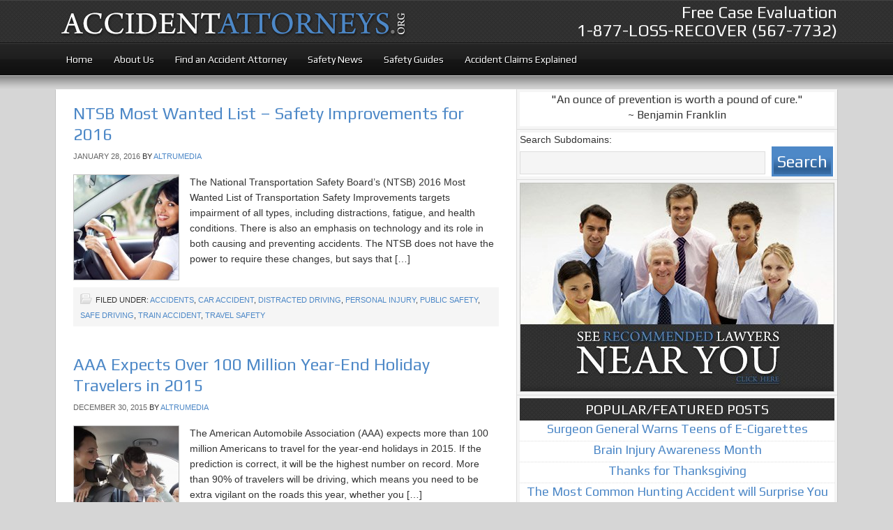

--- FILE ---
content_type: text/html; charset=UTF-8
request_url: https://accidentattorneys.org/category/distracted-driving/page/5/
body_size: 24198
content:
<!DOCTYPE html PUBLIC "-//W3C//DTD XHTML 1.0 Transitional//EN" "http://www.w3.org/TR/xhtml1/DTD/xhtml1-transitional.dtd">
<html xmlns="http://www.w3.org/1999/xhtml" lang="en-US" xml:lang="en-US" prefix="og: http://ogp.me/ns#">
<head profile="http://gmpg.org/xfn/11">
<meta http-equiv="Content-Type" content="text/html; charset=UTF-8" /><script type="text/javascript">(window.NREUM||(NREUM={})).init={ajax:{deny_list:["bam.nr-data.net"]},feature_flags:["soft_nav"]};(window.NREUM||(NREUM={})).loader_config={licenseKey:"fb468bcdda",applicationID:"16315744",browserID:"16315765"};;/*! For license information please see nr-loader-rum-1.308.0.min.js.LICENSE.txt */
(()=>{var e,t,r={163:(e,t,r)=>{"use strict";r.d(t,{j:()=>E});var n=r(384),i=r(1741);var a=r(2555);r(860).K7.genericEvents;const s="experimental.resources",o="register",c=e=>{if(!e||"string"!=typeof e)return!1;try{document.createDocumentFragment().querySelector(e)}catch{return!1}return!0};var d=r(2614),u=r(944),l=r(8122);const f="[data-nr-mask]",g=e=>(0,l.a)(e,(()=>{const e={feature_flags:[],experimental:{allow_registered_children:!1,resources:!1},mask_selector:"*",block_selector:"[data-nr-block]",mask_input_options:{color:!1,date:!1,"datetime-local":!1,email:!1,month:!1,number:!1,range:!1,search:!1,tel:!1,text:!1,time:!1,url:!1,week:!1,textarea:!1,select:!1,password:!0}};return{ajax:{deny_list:void 0,block_internal:!0,enabled:!0,autoStart:!0},api:{get allow_registered_children(){return e.feature_flags.includes(o)||e.experimental.allow_registered_children},set allow_registered_children(t){e.experimental.allow_registered_children=t},duplicate_registered_data:!1},browser_consent_mode:{enabled:!1},distributed_tracing:{enabled:void 0,exclude_newrelic_header:void 0,cors_use_newrelic_header:void 0,cors_use_tracecontext_headers:void 0,allowed_origins:void 0},get feature_flags(){return e.feature_flags},set feature_flags(t){e.feature_flags=t},generic_events:{enabled:!0,autoStart:!0},harvest:{interval:30},jserrors:{enabled:!0,autoStart:!0},logging:{enabled:!0,autoStart:!0},metrics:{enabled:!0,autoStart:!0},obfuscate:void 0,page_action:{enabled:!0},page_view_event:{enabled:!0,autoStart:!0},page_view_timing:{enabled:!0,autoStart:!0},performance:{capture_marks:!1,capture_measures:!1,capture_detail:!0,resources:{get enabled(){return e.feature_flags.includes(s)||e.experimental.resources},set enabled(t){e.experimental.resources=t},asset_types:[],first_party_domains:[],ignore_newrelic:!0}},privacy:{cookies_enabled:!0},proxy:{assets:void 0,beacon:void 0},session:{expiresMs:d.wk,inactiveMs:d.BB},session_replay:{autoStart:!0,enabled:!1,preload:!1,sampling_rate:10,error_sampling_rate:100,collect_fonts:!1,inline_images:!1,fix_stylesheets:!0,mask_all_inputs:!0,get mask_text_selector(){return e.mask_selector},set mask_text_selector(t){c(t)?e.mask_selector="".concat(t,",").concat(f):""===t||null===t?e.mask_selector=f:(0,u.R)(5,t)},get block_class(){return"nr-block"},get ignore_class(){return"nr-ignore"},get mask_text_class(){return"nr-mask"},get block_selector(){return e.block_selector},set block_selector(t){c(t)?e.block_selector+=",".concat(t):""!==t&&(0,u.R)(6,t)},get mask_input_options(){return e.mask_input_options},set mask_input_options(t){t&&"object"==typeof t?e.mask_input_options={...t,password:!0}:(0,u.R)(7,t)}},session_trace:{enabled:!0,autoStart:!0},soft_navigations:{enabled:!0,autoStart:!0},spa:{enabled:!0,autoStart:!0},ssl:void 0,user_actions:{enabled:!0,elementAttributes:["id","className","tagName","type"]}}})());var p=r(6154),m=r(9324);let h=0;const v={buildEnv:m.F3,distMethod:m.Xs,version:m.xv,originTime:p.WN},b={consented:!1},y={appMetadata:{},get consented(){return this.session?.state?.consent||b.consented},set consented(e){b.consented=e},customTransaction:void 0,denyList:void 0,disabled:!1,harvester:void 0,isolatedBacklog:!1,isRecording:!1,loaderType:void 0,maxBytes:3e4,obfuscator:void 0,onerror:void 0,ptid:void 0,releaseIds:{},session:void 0,timeKeeper:void 0,registeredEntities:[],jsAttributesMetadata:{bytes:0},get harvestCount(){return++h}},_=e=>{const t=(0,l.a)(e,y),r=Object.keys(v).reduce((e,t)=>(e[t]={value:v[t],writable:!1,configurable:!0,enumerable:!0},e),{});return Object.defineProperties(t,r)};var w=r(5701);const x=e=>{const t=e.startsWith("http");e+="/",r.p=t?e:"https://"+e};var R=r(7836),k=r(3241);const A={accountID:void 0,trustKey:void 0,agentID:void 0,licenseKey:void 0,applicationID:void 0,xpid:void 0},S=e=>(0,l.a)(e,A),T=new Set;function E(e,t={},r,s){let{init:o,info:c,loader_config:d,runtime:u={},exposed:l=!0}=t;if(!c){const e=(0,n.pV)();o=e.init,c=e.info,d=e.loader_config}e.init=g(o||{}),e.loader_config=S(d||{}),c.jsAttributes??={},p.bv&&(c.jsAttributes.isWorker=!0),e.info=(0,a.D)(c);const f=e.init,m=[c.beacon,c.errorBeacon];T.has(e.agentIdentifier)||(f.proxy.assets&&(x(f.proxy.assets),m.push(f.proxy.assets)),f.proxy.beacon&&m.push(f.proxy.beacon),e.beacons=[...m],function(e){const t=(0,n.pV)();Object.getOwnPropertyNames(i.W.prototype).forEach(r=>{const n=i.W.prototype[r];if("function"!=typeof n||"constructor"===n)return;let a=t[r];e[r]&&!1!==e.exposed&&"micro-agent"!==e.runtime?.loaderType&&(t[r]=(...t)=>{const n=e[r](...t);return a?a(...t):n})})}(e),(0,n.US)("activatedFeatures",w.B)),u.denyList=[...f.ajax.deny_list||[],...f.ajax.block_internal?m:[]],u.ptid=e.agentIdentifier,u.loaderType=r,e.runtime=_(u),T.has(e.agentIdentifier)||(e.ee=R.ee.get(e.agentIdentifier),e.exposed=l,(0,k.W)({agentIdentifier:e.agentIdentifier,drained:!!w.B?.[e.agentIdentifier],type:"lifecycle",name:"initialize",feature:void 0,data:e.config})),T.add(e.agentIdentifier)}},384:(e,t,r)=>{"use strict";r.d(t,{NT:()=>s,US:()=>u,Zm:()=>o,bQ:()=>d,dV:()=>c,pV:()=>l});var n=r(6154),i=r(1863),a=r(1910);const s={beacon:"bam.nr-data.net",errorBeacon:"bam.nr-data.net"};function o(){return n.gm.NREUM||(n.gm.NREUM={}),void 0===n.gm.newrelic&&(n.gm.newrelic=n.gm.NREUM),n.gm.NREUM}function c(){let e=o();return e.o||(e.o={ST:n.gm.setTimeout,SI:n.gm.setImmediate||n.gm.setInterval,CT:n.gm.clearTimeout,XHR:n.gm.XMLHttpRequest,REQ:n.gm.Request,EV:n.gm.Event,PR:n.gm.Promise,MO:n.gm.MutationObserver,FETCH:n.gm.fetch,WS:n.gm.WebSocket},(0,a.i)(...Object.values(e.o))),e}function d(e,t){let r=o();r.initializedAgents??={},t.initializedAt={ms:(0,i.t)(),date:new Date},r.initializedAgents[e]=t}function u(e,t){o()[e]=t}function l(){return function(){let e=o();const t=e.info||{};e.info={beacon:s.beacon,errorBeacon:s.errorBeacon,...t}}(),function(){let e=o();const t=e.init||{};e.init={...t}}(),c(),function(){let e=o();const t=e.loader_config||{};e.loader_config={...t}}(),o()}},782:(e,t,r)=>{"use strict";r.d(t,{T:()=>n});const n=r(860).K7.pageViewTiming},860:(e,t,r)=>{"use strict";r.d(t,{$J:()=>u,K7:()=>c,P3:()=>d,XX:()=>i,Yy:()=>o,df:()=>a,qY:()=>n,v4:()=>s});const n="events",i="jserrors",a="browser/blobs",s="rum",o="browser/logs",c={ajax:"ajax",genericEvents:"generic_events",jserrors:i,logging:"logging",metrics:"metrics",pageAction:"page_action",pageViewEvent:"page_view_event",pageViewTiming:"page_view_timing",sessionReplay:"session_replay",sessionTrace:"session_trace",softNav:"soft_navigations",spa:"spa"},d={[c.pageViewEvent]:1,[c.pageViewTiming]:2,[c.metrics]:3,[c.jserrors]:4,[c.spa]:5,[c.ajax]:6,[c.sessionTrace]:7,[c.softNav]:8,[c.sessionReplay]:9,[c.logging]:10,[c.genericEvents]:11},u={[c.pageViewEvent]:s,[c.pageViewTiming]:n,[c.ajax]:n,[c.spa]:n,[c.softNav]:n,[c.metrics]:i,[c.jserrors]:i,[c.sessionTrace]:a,[c.sessionReplay]:a,[c.logging]:o,[c.genericEvents]:"ins"}},944:(e,t,r)=>{"use strict";r.d(t,{R:()=>i});var n=r(3241);function i(e,t){"function"==typeof console.debug&&(console.debug("New Relic Warning: https://github.com/newrelic/newrelic-browser-agent/blob/main/docs/warning-codes.md#".concat(e),t),(0,n.W)({agentIdentifier:null,drained:null,type:"data",name:"warn",feature:"warn",data:{code:e,secondary:t}}))}},1687:(e,t,r)=>{"use strict";r.d(t,{Ak:()=>d,Ze:()=>f,x3:()=>u});var n=r(3241),i=r(7836),a=r(3606),s=r(860),o=r(2646);const c={};function d(e,t){const r={staged:!1,priority:s.P3[t]||0};l(e),c[e].get(t)||c[e].set(t,r)}function u(e,t){e&&c[e]&&(c[e].get(t)&&c[e].delete(t),p(e,t,!1),c[e].size&&g(e))}function l(e){if(!e)throw new Error("agentIdentifier required");c[e]||(c[e]=new Map)}function f(e="",t="feature",r=!1){if(l(e),!e||!c[e].get(t)||r)return p(e,t);c[e].get(t).staged=!0,g(e)}function g(e){const t=Array.from(c[e]);t.every(([e,t])=>t.staged)&&(t.sort((e,t)=>e[1].priority-t[1].priority),t.forEach(([t])=>{c[e].delete(t),p(e,t)}))}function p(e,t,r=!0){const s=e?i.ee.get(e):i.ee,c=a.i.handlers;if(!s.aborted&&s.backlog&&c){if((0,n.W)({agentIdentifier:e,type:"lifecycle",name:"drain",feature:t}),r){const e=s.backlog[t],r=c[t];if(r){for(let t=0;e&&t<e.length;++t)m(e[t],r);Object.entries(r).forEach(([e,t])=>{Object.values(t||{}).forEach(t=>{t[0]?.on&&t[0]?.context()instanceof o.y&&t[0].on(e,t[1])})})}}s.isolatedBacklog||delete c[t],s.backlog[t]=null,s.emit("drain-"+t,[])}}function m(e,t){var r=e[1];Object.values(t[r]||{}).forEach(t=>{var r=e[0];if(t[0]===r){var n=t[1],i=e[3],a=e[2];n.apply(i,a)}})}},1738:(e,t,r)=>{"use strict";r.d(t,{U:()=>g,Y:()=>f});var n=r(3241),i=r(9908),a=r(1863),s=r(944),o=r(5701),c=r(3969),d=r(8362),u=r(860),l=r(4261);function f(e,t,r,a){const f=a||r;!f||f[e]&&f[e]!==d.d.prototype[e]||(f[e]=function(){(0,i.p)(c.xV,["API/"+e+"/called"],void 0,u.K7.metrics,r.ee),(0,n.W)({agentIdentifier:r.agentIdentifier,drained:!!o.B?.[r.agentIdentifier],type:"data",name:"api",feature:l.Pl+e,data:{}});try{return t.apply(this,arguments)}catch(e){(0,s.R)(23,e)}})}function g(e,t,r,n,s){const o=e.info;null===r?delete o.jsAttributes[t]:o.jsAttributes[t]=r,(s||null===r)&&(0,i.p)(l.Pl+n,[(0,a.t)(),t,r],void 0,"session",e.ee)}},1741:(e,t,r)=>{"use strict";r.d(t,{W:()=>a});var n=r(944),i=r(4261);class a{#e(e,...t){if(this[e]!==a.prototype[e])return this[e](...t);(0,n.R)(35,e)}addPageAction(e,t){return this.#e(i.hG,e,t)}register(e){return this.#e(i.eY,e)}recordCustomEvent(e,t){return this.#e(i.fF,e,t)}setPageViewName(e,t){return this.#e(i.Fw,e,t)}setCustomAttribute(e,t,r){return this.#e(i.cD,e,t,r)}noticeError(e,t){return this.#e(i.o5,e,t)}setUserId(e,t=!1){return this.#e(i.Dl,e,t)}setApplicationVersion(e){return this.#e(i.nb,e)}setErrorHandler(e){return this.#e(i.bt,e)}addRelease(e,t){return this.#e(i.k6,e,t)}log(e,t){return this.#e(i.$9,e,t)}start(){return this.#e(i.d3)}finished(e){return this.#e(i.BL,e)}recordReplay(){return this.#e(i.CH)}pauseReplay(){return this.#e(i.Tb)}addToTrace(e){return this.#e(i.U2,e)}setCurrentRouteName(e){return this.#e(i.PA,e)}interaction(e){return this.#e(i.dT,e)}wrapLogger(e,t,r){return this.#e(i.Wb,e,t,r)}measure(e,t){return this.#e(i.V1,e,t)}consent(e){return this.#e(i.Pv,e)}}},1863:(e,t,r)=>{"use strict";function n(){return Math.floor(performance.now())}r.d(t,{t:()=>n})},1910:(e,t,r)=>{"use strict";r.d(t,{i:()=>a});var n=r(944);const i=new Map;function a(...e){return e.every(e=>{if(i.has(e))return i.get(e);const t="function"==typeof e?e.toString():"",r=t.includes("[native code]"),a=t.includes("nrWrapper");return r||a||(0,n.R)(64,e?.name||t),i.set(e,r),r})}},2555:(e,t,r)=>{"use strict";r.d(t,{D:()=>o,f:()=>s});var n=r(384),i=r(8122);const a={beacon:n.NT.beacon,errorBeacon:n.NT.errorBeacon,licenseKey:void 0,applicationID:void 0,sa:void 0,queueTime:void 0,applicationTime:void 0,ttGuid:void 0,user:void 0,account:void 0,product:void 0,extra:void 0,jsAttributes:{},userAttributes:void 0,atts:void 0,transactionName:void 0,tNamePlain:void 0};function s(e){try{return!!e.licenseKey&&!!e.errorBeacon&&!!e.applicationID}catch(e){return!1}}const o=e=>(0,i.a)(e,a)},2614:(e,t,r)=>{"use strict";r.d(t,{BB:()=>s,H3:()=>n,g:()=>d,iL:()=>c,tS:()=>o,uh:()=>i,wk:()=>a});const n="NRBA",i="SESSION",a=144e5,s=18e5,o={STARTED:"session-started",PAUSE:"session-pause",RESET:"session-reset",RESUME:"session-resume",UPDATE:"session-update"},c={SAME_TAB:"same-tab",CROSS_TAB:"cross-tab"},d={OFF:0,FULL:1,ERROR:2}},2646:(e,t,r)=>{"use strict";r.d(t,{y:()=>n});class n{constructor(e){this.contextId=e}}},2843:(e,t,r)=>{"use strict";r.d(t,{G:()=>a,u:()=>i});var n=r(3878);function i(e,t=!1,r,i){(0,n.DD)("visibilitychange",function(){if(t)return void("hidden"===document.visibilityState&&e());e(document.visibilityState)},r,i)}function a(e,t,r){(0,n.sp)("pagehide",e,t,r)}},3241:(e,t,r)=>{"use strict";r.d(t,{W:()=>a});var n=r(6154);const i="newrelic";function a(e={}){try{n.gm.dispatchEvent(new CustomEvent(i,{detail:e}))}catch(e){}}},3606:(e,t,r)=>{"use strict";r.d(t,{i:()=>a});var n=r(9908);a.on=s;var i=a.handlers={};function a(e,t,r,a){s(a||n.d,i,e,t,r)}function s(e,t,r,i,a){a||(a="feature"),e||(e=n.d);var s=t[a]=t[a]||{};(s[r]=s[r]||[]).push([e,i])}},3878:(e,t,r)=>{"use strict";function n(e,t){return{capture:e,passive:!1,signal:t}}function i(e,t,r=!1,i){window.addEventListener(e,t,n(r,i))}function a(e,t,r=!1,i){document.addEventListener(e,t,n(r,i))}r.d(t,{DD:()=>a,jT:()=>n,sp:()=>i})},3969:(e,t,r)=>{"use strict";r.d(t,{TZ:()=>n,XG:()=>o,rs:()=>i,xV:()=>s,z_:()=>a});const n=r(860).K7.metrics,i="sm",a="cm",s="storeSupportabilityMetrics",o="storeEventMetrics"},4234:(e,t,r)=>{"use strict";r.d(t,{W:()=>a});var n=r(7836),i=r(1687);class a{constructor(e,t){this.agentIdentifier=e,this.ee=n.ee.get(e),this.featureName=t,this.blocked=!1}deregisterDrain(){(0,i.x3)(this.agentIdentifier,this.featureName)}}},4261:(e,t,r)=>{"use strict";r.d(t,{$9:()=>d,BL:()=>o,CH:()=>g,Dl:()=>_,Fw:()=>y,PA:()=>h,Pl:()=>n,Pv:()=>k,Tb:()=>l,U2:()=>a,V1:()=>R,Wb:()=>x,bt:()=>b,cD:()=>v,d3:()=>w,dT:()=>c,eY:()=>p,fF:()=>f,hG:()=>i,k6:()=>s,nb:()=>m,o5:()=>u});const n="api-",i="addPageAction",a="addToTrace",s="addRelease",o="finished",c="interaction",d="log",u="noticeError",l="pauseReplay",f="recordCustomEvent",g="recordReplay",p="register",m="setApplicationVersion",h="setCurrentRouteName",v="setCustomAttribute",b="setErrorHandler",y="setPageViewName",_="setUserId",w="start",x="wrapLogger",R="measure",k="consent"},5289:(e,t,r)=>{"use strict";r.d(t,{GG:()=>s,Qr:()=>c,sB:()=>o});var n=r(3878),i=r(6389);function a(){return"undefined"==typeof document||"complete"===document.readyState}function s(e,t){if(a())return e();const r=(0,i.J)(e),s=setInterval(()=>{a()&&(clearInterval(s),r())},500);(0,n.sp)("load",r,t)}function o(e){if(a())return e();(0,n.DD)("DOMContentLoaded",e)}function c(e){if(a())return e();(0,n.sp)("popstate",e)}},5607:(e,t,r)=>{"use strict";r.d(t,{W:()=>n});const n=(0,r(9566).bz)()},5701:(e,t,r)=>{"use strict";r.d(t,{B:()=>a,t:()=>s});var n=r(3241);const i=new Set,a={};function s(e,t){const r=t.agentIdentifier;a[r]??={},e&&"object"==typeof e&&(i.has(r)||(t.ee.emit("rumresp",[e]),a[r]=e,i.add(r),(0,n.W)({agentIdentifier:r,loaded:!0,drained:!0,type:"lifecycle",name:"load",feature:void 0,data:e})))}},6154:(e,t,r)=>{"use strict";r.d(t,{OF:()=>c,RI:()=>i,WN:()=>u,bv:()=>a,eN:()=>l,gm:()=>s,mw:()=>o,sb:()=>d});var n=r(1863);const i="undefined"!=typeof window&&!!window.document,a="undefined"!=typeof WorkerGlobalScope&&("undefined"!=typeof self&&self instanceof WorkerGlobalScope&&self.navigator instanceof WorkerNavigator||"undefined"!=typeof globalThis&&globalThis instanceof WorkerGlobalScope&&globalThis.navigator instanceof WorkerNavigator),s=i?window:"undefined"!=typeof WorkerGlobalScope&&("undefined"!=typeof self&&self instanceof WorkerGlobalScope&&self||"undefined"!=typeof globalThis&&globalThis instanceof WorkerGlobalScope&&globalThis),o=Boolean("hidden"===s?.document?.visibilityState),c=/iPad|iPhone|iPod/.test(s.navigator?.userAgent),d=c&&"undefined"==typeof SharedWorker,u=((()=>{const e=s.navigator?.userAgent?.match(/Firefox[/\s](\d+\.\d+)/);Array.isArray(e)&&e.length>=2&&e[1]})(),Date.now()-(0,n.t)()),l=()=>"undefined"!=typeof PerformanceNavigationTiming&&s?.performance?.getEntriesByType("navigation")?.[0]?.responseStart},6389:(e,t,r)=>{"use strict";function n(e,t=500,r={}){const n=r?.leading||!1;let i;return(...r)=>{n&&void 0===i&&(e.apply(this,r),i=setTimeout(()=>{i=clearTimeout(i)},t)),n||(clearTimeout(i),i=setTimeout(()=>{e.apply(this,r)},t))}}function i(e){let t=!1;return(...r)=>{t||(t=!0,e.apply(this,r))}}r.d(t,{J:()=>i,s:()=>n})},6630:(e,t,r)=>{"use strict";r.d(t,{T:()=>n});const n=r(860).K7.pageViewEvent},7699:(e,t,r)=>{"use strict";r.d(t,{It:()=>a,KC:()=>o,No:()=>i,qh:()=>s});var n=r(860);const i=16e3,a=1e6,s="SESSION_ERROR",o={[n.K7.logging]:!0,[n.K7.genericEvents]:!1,[n.K7.jserrors]:!1,[n.K7.ajax]:!1}},7836:(e,t,r)=>{"use strict";r.d(t,{P:()=>o,ee:()=>c});var n=r(384),i=r(8990),a=r(2646),s=r(5607);const o="nr@context:".concat(s.W),c=function e(t,r){var n={},s={},u={},l=!1;try{l=16===r.length&&d.initializedAgents?.[r]?.runtime.isolatedBacklog}catch(e){}var f={on:p,addEventListener:p,removeEventListener:function(e,t){var r=n[e];if(!r)return;for(var i=0;i<r.length;i++)r[i]===t&&r.splice(i,1)},emit:function(e,r,n,i,a){!1!==a&&(a=!0);if(c.aborted&&!i)return;t&&a&&t.emit(e,r,n);var o=g(n);m(e).forEach(e=>{e.apply(o,r)});var d=v()[s[e]];d&&d.push([f,e,r,o]);return o},get:h,listeners:m,context:g,buffer:function(e,t){const r=v();if(t=t||"feature",f.aborted)return;Object.entries(e||{}).forEach(([e,n])=>{s[n]=t,t in r||(r[t]=[])})},abort:function(){f._aborted=!0,Object.keys(f.backlog).forEach(e=>{delete f.backlog[e]})},isBuffering:function(e){return!!v()[s[e]]},debugId:r,backlog:l?{}:t&&"object"==typeof t.backlog?t.backlog:{},isolatedBacklog:l};return Object.defineProperty(f,"aborted",{get:()=>{let e=f._aborted||!1;return e||(t&&(e=t.aborted),e)}}),f;function g(e){return e&&e instanceof a.y?e:e?(0,i.I)(e,o,()=>new a.y(o)):new a.y(o)}function p(e,t){n[e]=m(e).concat(t)}function m(e){return n[e]||[]}function h(t){return u[t]=u[t]||e(f,t)}function v(){return f.backlog}}(void 0,"globalEE"),d=(0,n.Zm)();d.ee||(d.ee=c)},8122:(e,t,r)=>{"use strict";r.d(t,{a:()=>i});var n=r(944);function i(e,t){try{if(!e||"object"!=typeof e)return(0,n.R)(3);if(!t||"object"!=typeof t)return(0,n.R)(4);const r=Object.create(Object.getPrototypeOf(t),Object.getOwnPropertyDescriptors(t)),a=0===Object.keys(r).length?e:r;for(let s in a)if(void 0!==e[s])try{if(null===e[s]){r[s]=null;continue}Array.isArray(e[s])&&Array.isArray(t[s])?r[s]=Array.from(new Set([...e[s],...t[s]])):"object"==typeof e[s]&&"object"==typeof t[s]?r[s]=i(e[s],t[s]):r[s]=e[s]}catch(e){r[s]||(0,n.R)(1,e)}return r}catch(e){(0,n.R)(2,e)}}},8362:(e,t,r)=>{"use strict";r.d(t,{d:()=>a});var n=r(9566),i=r(1741);class a extends i.W{agentIdentifier=(0,n.LA)(16)}},8374:(e,t,r)=>{r.nc=(()=>{try{return document?.currentScript?.nonce}catch(e){}return""})()},8990:(e,t,r)=>{"use strict";r.d(t,{I:()=>i});var n=Object.prototype.hasOwnProperty;function i(e,t,r){if(n.call(e,t))return e[t];var i=r();if(Object.defineProperty&&Object.keys)try{return Object.defineProperty(e,t,{value:i,writable:!0,enumerable:!1}),i}catch(e){}return e[t]=i,i}},9324:(e,t,r)=>{"use strict";r.d(t,{F3:()=>i,Xs:()=>a,xv:()=>n});const n="1.308.0",i="PROD",a="CDN"},9566:(e,t,r)=>{"use strict";r.d(t,{LA:()=>o,bz:()=>s});var n=r(6154);const i="xxxxxxxx-xxxx-4xxx-yxxx-xxxxxxxxxxxx";function a(e,t){return e?15&e[t]:16*Math.random()|0}function s(){const e=n.gm?.crypto||n.gm?.msCrypto;let t,r=0;return e&&e.getRandomValues&&(t=e.getRandomValues(new Uint8Array(30))),i.split("").map(e=>"x"===e?a(t,r++).toString(16):"y"===e?(3&a()|8).toString(16):e).join("")}function o(e){const t=n.gm?.crypto||n.gm?.msCrypto;let r,i=0;t&&t.getRandomValues&&(r=t.getRandomValues(new Uint8Array(e)));const s=[];for(var o=0;o<e;o++)s.push(a(r,i++).toString(16));return s.join("")}},9908:(e,t,r)=>{"use strict";r.d(t,{d:()=>n,p:()=>i});var n=r(7836).ee.get("handle");function i(e,t,r,i,a){a?(a.buffer([e],i),a.emit(e,t,r)):(n.buffer([e],i),n.emit(e,t,r))}}},n={};function i(e){var t=n[e];if(void 0!==t)return t.exports;var a=n[e]={exports:{}};return r[e](a,a.exports,i),a.exports}i.m=r,i.d=(e,t)=>{for(var r in t)i.o(t,r)&&!i.o(e,r)&&Object.defineProperty(e,r,{enumerable:!0,get:t[r]})},i.f={},i.e=e=>Promise.all(Object.keys(i.f).reduce((t,r)=>(i.f[r](e,t),t),[])),i.u=e=>"nr-rum-1.308.0.min.js",i.o=(e,t)=>Object.prototype.hasOwnProperty.call(e,t),e={},t="NRBA-1.308.0.PROD:",i.l=(r,n,a,s)=>{if(e[r])e[r].push(n);else{var o,c;if(void 0!==a)for(var d=document.getElementsByTagName("script"),u=0;u<d.length;u++){var l=d[u];if(l.getAttribute("src")==r||l.getAttribute("data-webpack")==t+a){o=l;break}}if(!o){c=!0;var f={296:"sha512-+MIMDsOcckGXa1EdWHqFNv7P+JUkd5kQwCBr3KE6uCvnsBNUrdSt4a/3/L4j4TxtnaMNjHpza2/erNQbpacJQA=="};(o=document.createElement("script")).charset="utf-8",i.nc&&o.setAttribute("nonce",i.nc),o.setAttribute("data-webpack",t+a),o.src=r,0!==o.src.indexOf(window.location.origin+"/")&&(o.crossOrigin="anonymous"),f[s]&&(o.integrity=f[s])}e[r]=[n];var g=(t,n)=>{o.onerror=o.onload=null,clearTimeout(p);var i=e[r];if(delete e[r],o.parentNode&&o.parentNode.removeChild(o),i&&i.forEach(e=>e(n)),t)return t(n)},p=setTimeout(g.bind(null,void 0,{type:"timeout",target:o}),12e4);o.onerror=g.bind(null,o.onerror),o.onload=g.bind(null,o.onload),c&&document.head.appendChild(o)}},i.r=e=>{"undefined"!=typeof Symbol&&Symbol.toStringTag&&Object.defineProperty(e,Symbol.toStringTag,{value:"Module"}),Object.defineProperty(e,"__esModule",{value:!0})},i.p="https://js-agent.newrelic.com/",(()=>{var e={374:0,840:0};i.f.j=(t,r)=>{var n=i.o(e,t)?e[t]:void 0;if(0!==n)if(n)r.push(n[2]);else{var a=new Promise((r,i)=>n=e[t]=[r,i]);r.push(n[2]=a);var s=i.p+i.u(t),o=new Error;i.l(s,r=>{if(i.o(e,t)&&(0!==(n=e[t])&&(e[t]=void 0),n)){var a=r&&("load"===r.type?"missing":r.type),s=r&&r.target&&r.target.src;o.message="Loading chunk "+t+" failed: ("+a+": "+s+")",o.name="ChunkLoadError",o.type=a,o.request=s,n[1](o)}},"chunk-"+t,t)}};var t=(t,r)=>{var n,a,[s,o,c]=r,d=0;if(s.some(t=>0!==e[t])){for(n in o)i.o(o,n)&&(i.m[n]=o[n]);if(c)c(i)}for(t&&t(r);d<s.length;d++)a=s[d],i.o(e,a)&&e[a]&&e[a][0](),e[a]=0},r=self["webpackChunk:NRBA-1.308.0.PROD"]=self["webpackChunk:NRBA-1.308.0.PROD"]||[];r.forEach(t.bind(null,0)),r.push=t.bind(null,r.push.bind(r))})(),(()=>{"use strict";i(8374);var e=i(8362),t=i(860);const r=Object.values(t.K7);var n=i(163);var a=i(9908),s=i(1863),o=i(4261),c=i(1738);var d=i(1687),u=i(4234),l=i(5289),f=i(6154),g=i(944),p=i(384);const m=e=>f.RI&&!0===e?.privacy.cookies_enabled;function h(e){return!!(0,p.dV)().o.MO&&m(e)&&!0===e?.session_trace.enabled}var v=i(6389),b=i(7699);class y extends u.W{constructor(e,t){super(e.agentIdentifier,t),this.agentRef=e,this.abortHandler=void 0,this.featAggregate=void 0,this.loadedSuccessfully=void 0,this.onAggregateImported=new Promise(e=>{this.loadedSuccessfully=e}),this.deferred=Promise.resolve(),!1===e.init[this.featureName].autoStart?this.deferred=new Promise((t,r)=>{this.ee.on("manual-start-all",(0,v.J)(()=>{(0,d.Ak)(e.agentIdentifier,this.featureName),t()}))}):(0,d.Ak)(e.agentIdentifier,t)}importAggregator(e,t,r={}){if(this.featAggregate)return;const n=async()=>{let n;await this.deferred;try{if(m(e.init)){const{setupAgentSession:t}=await i.e(296).then(i.bind(i,3305));n=t(e)}}catch(e){(0,g.R)(20,e),this.ee.emit("internal-error",[e]),(0,a.p)(b.qh,[e],void 0,this.featureName,this.ee)}try{if(!this.#t(this.featureName,n,e.init))return(0,d.Ze)(this.agentIdentifier,this.featureName),void this.loadedSuccessfully(!1);const{Aggregate:i}=await t();this.featAggregate=new i(e,r),e.runtime.harvester.initializedAggregates.push(this.featAggregate),this.loadedSuccessfully(!0)}catch(e){(0,g.R)(34,e),this.abortHandler?.(),(0,d.Ze)(this.agentIdentifier,this.featureName,!0),this.loadedSuccessfully(!1),this.ee&&this.ee.abort()}};f.RI?(0,l.GG)(()=>n(),!0):n()}#t(e,r,n){if(this.blocked)return!1;switch(e){case t.K7.sessionReplay:return h(n)&&!!r;case t.K7.sessionTrace:return!!r;default:return!0}}}var _=i(6630),w=i(2614),x=i(3241);class R extends y{static featureName=_.T;constructor(e){var t;super(e,_.T),this.setupInspectionEvents(e.agentIdentifier),t=e,(0,c.Y)(o.Fw,function(e,r){"string"==typeof e&&("/"!==e.charAt(0)&&(e="/"+e),t.runtime.customTransaction=(r||"http://custom.transaction")+e,(0,a.p)(o.Pl+o.Fw,[(0,s.t)()],void 0,void 0,t.ee))},t),this.importAggregator(e,()=>i.e(296).then(i.bind(i,3943)))}setupInspectionEvents(e){const t=(t,r)=>{t&&(0,x.W)({agentIdentifier:e,timeStamp:t.timeStamp,loaded:"complete"===t.target.readyState,type:"window",name:r,data:t.target.location+""})};(0,l.sB)(e=>{t(e,"DOMContentLoaded")}),(0,l.GG)(e=>{t(e,"load")}),(0,l.Qr)(e=>{t(e,"navigate")}),this.ee.on(w.tS.UPDATE,(t,r)=>{(0,x.W)({agentIdentifier:e,type:"lifecycle",name:"session",data:r})})}}class k extends e.d{constructor(e){var t;(super(),f.gm)?(this.features={},(0,p.bQ)(this.agentIdentifier,this),this.desiredFeatures=new Set(e.features||[]),this.desiredFeatures.add(R),(0,n.j)(this,e,e.loaderType||"agent"),t=this,(0,c.Y)(o.cD,function(e,r,n=!1){if("string"==typeof e){if(["string","number","boolean"].includes(typeof r)||null===r)return(0,c.U)(t,e,r,o.cD,n);(0,g.R)(40,typeof r)}else(0,g.R)(39,typeof e)},t),function(e){(0,c.Y)(o.Dl,function(t,r=!1){if("string"!=typeof t&&null!==t)return void(0,g.R)(41,typeof t);const n=e.info.jsAttributes["enduser.id"];r&&null!=n&&n!==t?(0,a.p)(o.Pl+"setUserIdAndResetSession",[t],void 0,"session",e.ee):(0,c.U)(e,"enduser.id",t,o.Dl,!0)},e)}(this),function(e){(0,c.Y)(o.nb,function(t){if("string"==typeof t||null===t)return(0,c.U)(e,"application.version",t,o.nb,!1);(0,g.R)(42,typeof t)},e)}(this),function(e){(0,c.Y)(o.d3,function(){e.ee.emit("manual-start-all")},e)}(this),function(e){(0,c.Y)(o.Pv,function(t=!0){if("boolean"==typeof t){if((0,a.p)(o.Pl+o.Pv,[t],void 0,"session",e.ee),e.runtime.consented=t,t){const t=e.features.page_view_event;t.onAggregateImported.then(e=>{const r=t.featAggregate;e&&!r.sentRum&&r.sendRum()})}}else(0,g.R)(65,typeof t)},e)}(this),this.run()):(0,g.R)(21)}get config(){return{info:this.info,init:this.init,loader_config:this.loader_config,runtime:this.runtime}}get api(){return this}run(){try{const e=function(e){const t={};return r.forEach(r=>{t[r]=!!e[r]?.enabled}),t}(this.init),n=[...this.desiredFeatures];n.sort((e,r)=>t.P3[e.featureName]-t.P3[r.featureName]),n.forEach(r=>{if(!e[r.featureName]&&r.featureName!==t.K7.pageViewEvent)return;if(r.featureName===t.K7.spa)return void(0,g.R)(67);const n=function(e){switch(e){case t.K7.ajax:return[t.K7.jserrors];case t.K7.sessionTrace:return[t.K7.ajax,t.K7.pageViewEvent];case t.K7.sessionReplay:return[t.K7.sessionTrace];case t.K7.pageViewTiming:return[t.K7.pageViewEvent];default:return[]}}(r.featureName).filter(e=>!(e in this.features));n.length>0&&(0,g.R)(36,{targetFeature:r.featureName,missingDependencies:n}),this.features[r.featureName]=new r(this)})}catch(e){(0,g.R)(22,e);for(const e in this.features)this.features[e].abortHandler?.();const t=(0,p.Zm)();delete t.initializedAgents[this.agentIdentifier]?.features,delete this.sharedAggregator;return t.ee.get(this.agentIdentifier).abort(),!1}}}var A=i(2843),S=i(782);class T extends y{static featureName=S.T;constructor(e){super(e,S.T),f.RI&&((0,A.u)(()=>(0,a.p)("docHidden",[(0,s.t)()],void 0,S.T,this.ee),!0),(0,A.G)(()=>(0,a.p)("winPagehide",[(0,s.t)()],void 0,S.T,this.ee)),this.importAggregator(e,()=>i.e(296).then(i.bind(i,2117))))}}var E=i(3969);class I extends y{static featureName=E.TZ;constructor(e){super(e,E.TZ),f.RI&&document.addEventListener("securitypolicyviolation",e=>{(0,a.p)(E.xV,["Generic/CSPViolation/Detected"],void 0,this.featureName,this.ee)}),this.importAggregator(e,()=>i.e(296).then(i.bind(i,9623)))}}new k({features:[R,T,I],loaderType:"lite"})})()})();</script>
	<meta name="viewport" content="width=device-width, initial-scale=1.0"/><title>Distracted Driving Archives &bull; Page 5 of 8 &bull; AccidentAttorneys.org</title>

<!-- This site is optimized with the Yoast SEO Premium plugin v5.9.1 - https://yoast.com/wordpress/plugins/seo/ -->
<link rel="canonical" href="https://accidentattorneys.org/category/distracted-driving/page/5/" />
<link rel="prev" href="https://accidentattorneys.org/category/distracted-driving/page/4/" />
<link rel="next" href="https://accidentattorneys.org/category/distracted-driving/page/6/" />
<meta property="og:locale" content="en_US" />
<meta property="og:type" content="object" />
<meta property="og:title" content="Distracted Driving Archives &bull; Page 5 of 8 &bull; AccidentAttorneys.org" />
<meta property="og:url" content="https://accidentattorneys.org/category/distracted-driving/page/5/" />
<meta property="og:site_name" content="AccidentAttorneys.org" />
<script type='application/ld+json'>{"@context":"http:\/\/schema.org","@type":"WebSite","@id":"#website","url":"https:\/\/accidentattorneys.org\/","name":"AccidentAttorneys.org","potentialAction":{"@type":"SearchAction","target":"https:\/\/accidentattorneys.org\/?s={search_term_string}","query-input":"required name=search_term_string"}}</script>
<!-- / Yoast SEO Premium plugin. -->

<link rel='dns-prefetch' href='//s.w.org' />
<link rel="alternate" type="application/rss+xml" title="AccidentAttorneys.org &raquo; Feed" href="https://accidentattorneys.org/feed/" />
<link rel="alternate" type="application/rss+xml" title="AccidentAttorneys.org &raquo; Comments Feed" href="https://accidentattorneys.org/comments/feed/" />
<link rel="alternate" type="application/rss+xml" title="AccidentAttorneys.org &raquo; Distracted Driving Category Feed" href="https://accidentattorneys.org/category/distracted-driving/feed/" />
		<script type="text/javascript">
			window._wpemojiSettings = {"baseUrl":"https:\/\/s.w.org\/images\/core\/emoji\/12.0.0-1\/72x72\/","ext":".png","svgUrl":"https:\/\/s.w.org\/images\/core\/emoji\/12.0.0-1\/svg\/","svgExt":".svg","source":{"concatemoji":"https:\/\/accidentattorneys.org\/wp-includes\/js\/wp-emoji-release.min.js?ver=5.3.20"}};
			!function(e,a,t){var n,r,o,i=a.createElement("canvas"),p=i.getContext&&i.getContext("2d");function s(e,t){var a=String.fromCharCode;p.clearRect(0,0,i.width,i.height),p.fillText(a.apply(this,e),0,0);e=i.toDataURL();return p.clearRect(0,0,i.width,i.height),p.fillText(a.apply(this,t),0,0),e===i.toDataURL()}function c(e){var t=a.createElement("script");t.src=e,t.defer=t.type="text/javascript",a.getElementsByTagName("head")[0].appendChild(t)}for(o=Array("flag","emoji"),t.supports={everything:!0,everythingExceptFlag:!0},r=0;r<o.length;r++)t.supports[o[r]]=function(e){if(!p||!p.fillText)return!1;switch(p.textBaseline="top",p.font="600 32px Arial",e){case"flag":return s([127987,65039,8205,9895,65039],[127987,65039,8203,9895,65039])?!1:!s([55356,56826,55356,56819],[55356,56826,8203,55356,56819])&&!s([55356,57332,56128,56423,56128,56418,56128,56421,56128,56430,56128,56423,56128,56447],[55356,57332,8203,56128,56423,8203,56128,56418,8203,56128,56421,8203,56128,56430,8203,56128,56423,8203,56128,56447]);case"emoji":return!s([55357,56424,55356,57342,8205,55358,56605,8205,55357,56424,55356,57340],[55357,56424,55356,57342,8203,55358,56605,8203,55357,56424,55356,57340])}return!1}(o[r]),t.supports.everything=t.supports.everything&&t.supports[o[r]],"flag"!==o[r]&&(t.supports.everythingExceptFlag=t.supports.everythingExceptFlag&&t.supports[o[r]]);t.supports.everythingExceptFlag=t.supports.everythingExceptFlag&&!t.supports.flag,t.DOMReady=!1,t.readyCallback=function(){t.DOMReady=!0},t.supports.everything||(n=function(){t.readyCallback()},a.addEventListener?(a.addEventListener("DOMContentLoaded",n,!1),e.addEventListener("load",n,!1)):(e.attachEvent("onload",n),a.attachEvent("onreadystatechange",function(){"complete"===a.readyState&&t.readyCallback()})),(n=t.source||{}).concatemoji?c(n.concatemoji):n.wpemoji&&n.twemoji&&(c(n.twemoji),c(n.wpemoji)))}(window,document,window._wpemojiSettings);
		</script>
		<style type="text/css">
img.wp-smiley,
img.emoji {
	display: inline !important;
	border: none !important;
	box-shadow: none !important;
	height: 1em !important;
	width: 1em !important;
	margin: 0 .07em !important;
	vertical-align: -0.1em !important;
	background: none !important;
	padding: 0 !important;
}
</style>
	<link rel='stylesheet' id='magazine-theme-css'  href='https://accidentattorneys.org/wp-content/themes/AccidentAttorneys/style.css?ver=2.1' type='text/css' media='all' />
<link rel='stylesheet' id='wp-block-library-css'  href='https://accidentattorneys.org/wp-includes/css/dist/block-library/style.min.css?ver=5.3.20' type='text/css' media='all' />
<link rel='stylesheet' id='meteor-slides-css'  href='https://accidentattorneys.org/wp-content/plugins/meteor-slides/css/meteor-slides.css?ver=1.0' type='text/css' media='all' />
<link rel='stylesheet' id='social-widget-css'  href='https://accidentattorneys.org/wp-content/plugins/social-media-widget/social_widget.css?ver=5.3.20' type='text/css' media='all' />
<script type='text/javascript' src='https://accidentattorneys.org/wp-includes/js/jquery/jquery.js?ver=1.12.4-wp'></script>
<script type='text/javascript' src='https://accidentattorneys.org/wp-includes/js/jquery/jquery-migrate.min.js?ver=1.4.1'></script>
<script type='text/javascript' src='https://accidentattorneys.org/wp-content/plugins/meteor-slides/js/jquery.cycle.all.js?ver=5.3.20'></script>
<script type='text/javascript' src='https://accidentattorneys.org/wp-content/plugins/meteor-slides/js/jquery.metadata.v2.js?ver=5.3.20'></script>
<script type='text/javascript' src='https://accidentattorneys.org/wp-content/plugins/meteor-slides/js/jquery.touchwipe.1.1.1.js?ver=5.3.20'></script>
<script type='text/javascript'>
/* <![CDATA[ */
var meteorslidessettings = {"meteorslideshowspeed":"2000","meteorslideshowduration":"4000","meteorslideshowheight":"290","meteorslideshowwidth":"290","meteorslideshowtransition":"scrollRight"};
/* ]]> */
</script>
<script type='text/javascript' src='https://accidentattorneys.org/wp-content/plugins/meteor-slides/js/slideshow.js?ver=5.3.20'></script>
<!--[if lt IE 9]>
<script type='text/javascript' src='https://accidentattorneys.org/wp-content/themes/genesis/lib/js/html5shiv.min.js?ver=3.7.3'></script>
<![endif]-->
<link rel='https://api.w.org/' href='https://accidentattorneys.org/wp-json/' />
<link rel="EditURI" type="application/rsd+xml" title="RSD" href="https://accidentattorneys.org/xmlrpc.php?rsd" />
<link rel="wlwmanifest" type="application/wlwmanifest+xml" href="https://accidentattorneys.org/wp-includes/wlwmanifest.xml" /> 
<meta name="generator" content="WordPress 5.3.20" />
<script type="text/javascript">if ( window._agmMaps === undefined ) { _agmMaps = []; }</script>
<!-- Google Analytics tracking code output by Beehive Analytics Pro https://premium.wpmudev.org/project/google-analytics-for-wordpress-mu-sitewide-and-single-blog-solution/ -->
<script type="text/javascript">
	( function( i, s, o, g, r, a, m ) {
		i[ 'GoogleAnalyticsObject' ] = r;
		i[ r ] = i[ r ] || function() {
			( i[ r ].q = i[ r ].q || [] ).push( arguments )
		}, i[ r ].l = 1 * new Date();
		a = s.createElement( o ),
			m = s.getElementsByTagName( o )[ 0 ];
		a.async = 1;
		a.src = g;
		m.parentNode.insertBefore( a, m )
	} )( window, document, 'script', '//www.google-analytics.com/analytics.js', 'beehive_ga' );

	function beehive_ga_track() {
		beehive_ga( 'create', 'UA-45071634-1', 'auto' ); // Create network tracking.
		beehive_ga( 'require', 'displayfeatures' ); // Display advertising.
		beehive_ga( 'send', 'pageview' ); // Send pageview.
	}

	beehive_ga_track(); // Load tracking.
</script>
<!-- End Google Analytics --><link rel="icon" href="https://accidentattorneys.org/wp-content/uploads/2017/11/cropped-aa-logo-300x300-32x32.jpg" sizes="32x32" />
<link rel="icon" href="https://accidentattorneys.org/wp-content/uploads/2017/11/cropped-aa-logo-300x300-192x192.jpg" sizes="192x192" />
<link rel="apple-touch-icon-precomposed" href="https://accidentattorneys.org/wp-content/uploads/2017/11/cropped-aa-logo-300x300-180x180.jpg" />
<meta name="msapplication-TileImage" content="https://accidentattorneys.org/wp-content/uploads/2017/11/cropped-aa-logo-300x300-270x270.jpg" />
</head>
<body class="archive paged category category-distracted-driving category-428 paged-5 category-paged-5 custom-header content-sidebar"><div id="wrap"><div id="header"><div class="wrap"><div id="title-area"><p id="title"><a href="https://accidentattorneys.org/">AccidentAttorneys.org</a></p><p id="description">Preventing Accidents Before They Happen - Getting You Help When They Do</p></div><div class="widget-area header-widget-area"><div id="text-14" class="widget widget_text"><div class="widget-wrap">			<div class="textwidget"><div id="phoneCTA">
<div id="phoneLogo"><a href="https://accidentattorneys.org"><img src="https://accidentattorneys.org/wp-content/uploads/2014/09/accident-attorneys.png" /></a></div>
<div id="phoneNumber">Free Case Evaluation<br />
1-877-LOSS-RECOVER (567-7732)</div>
</div>
</div>
		</div></div>
</div></div></div><div id="subnav"><div class="wrap"><ul id="menu-secondary-menu" class="menu genesis-nav-menu menu-secondary js-superfish"><li id="menu-item-2612" class="menu-item menu-item-type-custom menu-item-object-custom menu-item-home menu-item-2612"><a href="https://accidentattorneys.org/">Home</a></li>
<li id="menu-item-4279" class="menu-item menu-item-type-post_type menu-item-object-page menu-item-has-children menu-item-4279"><a href="https://accidentattorneys.org/about-us/">About Us</a>
<ul class="sub-menu">
	<li id="menu-item-4278" class="menu-item menu-item-type-post_type menu-item-object-page menu-item-has-children menu-item-4278"><a href="https://accidentattorneys.org/authors/">Authors</a>
	<ul class="sub-menu">
		<li id="menu-item-4282" class="menu-item menu-item-type-custom menu-item-object-custom menu-item-4282"><a href="https://accidentattorneys.org/author/simplified/">Avon Alexander</a></li>
		<li id="menu-item-4283" class="menu-item menu-item-type-custom menu-item-object-custom menu-item-4283"><a href="https://accidentattorneys.org/author/davidc/">David Carnes</a></li>
		<li id="menu-item-4285" class="menu-item menu-item-type-custom menu-item-object-custom menu-item-4285"><a href="https://accidentattorneys.org/author/desireeh/">Desiree Housek</a></li>
		<li id="menu-item-4286" class="menu-item menu-item-type-custom menu-item-object-custom menu-item-4286"><a href="https://accidentattorneys.org/author/ecampbell/">Elisabeth Campbell</a></li>
		<li id="menu-item-4287" class="menu-item menu-item-type-custom menu-item-object-custom menu-item-4287"><a href="https://accidentattorneys.org/author/gregk/">Greg Kaminsky</a></li>
		<li id="menu-item-4288" class="menu-item menu-item-type-custom menu-item-object-custom menu-item-4288"><a href="https://accidentattorneys.org/author/jameskeller/">James R. Keller</a></li>
		<li id="menu-item-4289" class="menu-item menu-item-type-custom menu-item-object-custom menu-item-4289"><a href="https://accidentattorneys.org/author/jeffr/">Jeff Robinette</a></li>
		<li id="menu-item-4290" class="menu-item menu-item-type-custom menu-item-object-custom menu-item-4290"><a href="https://accidentattorneys.org/author/sandradalton/">Sandra Dalton</a></li>
		<li id="menu-item-4291" class="menu-item menu-item-type-custom menu-item-object-custom menu-item-4291"><a href="https://accidentattorneys.org/author/seanl/">Sean Lally</a></li>
		<li id="menu-item-4292" class="menu-item menu-item-type-custom menu-item-object-custom menu-item-4292"><a href="https://accidentattorneys.org/author/victoriai/">Victoria Ipri</a></li>
		<li id="menu-item-4293" class="menu-item menu-item-type-custom menu-item-object-custom menu-item-4293"><a href="https://accidentattorneys.org/author/zacp/">Zac Pingle</a></li>
	</ul>
</li>
	<li id="menu-item-4280" class="menu-item menu-item-type-post_type menu-item-object-page menu-item-4280"><a href="https://accidentattorneys.org/contact-sales/">Contact Sales</a></li>
	<li id="menu-item-4281" class="menu-item menu-item-type-post_type menu-item-object-page menu-item-4281"><a href="https://accidentattorneys.org/contact-support/">Contact Support</a></li>
</ul>
</li>
<li id="menu-item-93" class="menu-item menu-item-type-custom menu-item-object-custom menu-item-has-children menu-item-93"><a href="https://accidentattorneys.org/attorneys-listings/">Find an Accident Attorney</a>
<ul class="sub-menu">
	<li id="menu-item-3087" class="menu-item menu-item-type-post_type menu-item-object-page menu-item-3087"><a href="https://accidentattorneys.org/pick-lawyer-thats-best/">How to Pick a Lawyer</a></li>
	<li id="menu-item-419" class="menu-item menu-item-type-post_type menu-item-object-page menu-item-419"><a href="https://accidentattorneys.org/peer-reviewed-accident-attorneys/">Our Qualifications</a></li>
	<li id="menu-item-420" class="menu-item menu-item-type-post_type menu-item-object-page menu-item-420"><a href="https://accidentattorneys.org/qualifications/">Peer Reviewed</a></li>
	<li id="menu-item-1888" class="menu-item menu-item-type-post_type menu-item-object-page menu-item-1888"><a href="https://accidentattorneys.org/membership/">Membership</a></li>
</ul>
</li>
<li id="menu-item-689" class="menu-item menu-item-type-post_type menu-item-object-page menu-item-has-children menu-item-689"><a href="https://accidentattorneys.org/accident-attorneys-blog/">Safety News</a>
<ul class="sub-menu">
	<li id="menu-item-2190" class="menu-item menu-item-type-taxonomy menu-item-object-category menu-item-2190"><a href="https://accidentattorneys.org/category/accident-statistics/">Accident Statistics</a></li>
	<li id="menu-item-1394" class="menu-item menu-item-type-taxonomy menu-item-object-category menu-item-1394"><a href="https://accidentattorneys.org/category/animal-safety/">Animal Safety</a></li>
	<li id="menu-item-1532" class="menu-item menu-item-type-taxonomy menu-item-object-category menu-item-1532"><a href="https://accidentattorneys.org/category/brain-injuries/">Brain Injury</a></li>
	<li id="menu-item-1395" class="menu-item menu-item-type-taxonomy menu-item-object-category menu-item-1395"><a href="https://accidentattorneys.org/category/child-safety/">Child Safety</a></li>
	<li id="menu-item-1396" class="menu-item menu-item-type-taxonomy menu-item-object-category menu-item-1396"><a href="https://accidentattorneys.org/category/fire-safety/">Fire Safety</a></li>
	<li id="menu-item-1398" class="menu-item menu-item-type-taxonomy menu-item-object-category menu-item-1398"><a href="https://accidentattorneys.org/category/food-safety/">Food Safety</a></li>
	<li id="menu-item-1399" class="menu-item menu-item-type-taxonomy menu-item-object-category menu-item-1399"><a href="https://accidentattorneys.org/category/home-safety/">Home Safety</a></li>
	<li id="menu-item-1400" class="menu-item menu-item-type-taxonomy menu-item-object-category menu-item-1400"><a href="https://accidentattorneys.org/category/product-safety/">Product Safety</a></li>
	<li id="menu-item-1401" class="menu-item menu-item-type-taxonomy menu-item-object-category menu-item-1401"><a href="https://accidentattorneys.org/category/public-safety/">Public Safety</a></li>
	<li id="menu-item-1402" class="menu-item menu-item-type-taxonomy menu-item-object-category menu-item-1402"><a href="https://accidentattorneys.org/category/recall/">Recall Safety</a></li>
	<li id="menu-item-1403" class="menu-item menu-item-type-taxonomy menu-item-object-category menu-item-1403"><a href="https://accidentattorneys.org/category/safe-driving/">Safe Driving</a></li>
	<li id="menu-item-1413" class="menu-item menu-item-type-taxonomy menu-item-object-category menu-item-1413"><a href="https://accidentattorneys.org/category/infographic/">Safety Infographics</a></li>
	<li id="menu-item-1404" class="menu-item menu-item-type-taxonomy menu-item-object-category menu-item-1404"><a href="https://accidentattorneys.org/category/school-bus-safety/">School Bus Safety</a></li>
	<li id="menu-item-1405" class="menu-item menu-item-type-taxonomy menu-item-object-category menu-item-1405"><a href="https://accidentattorneys.org/category/travel-safety/">Travel Safety</a></li>
</ul>
</li>
<li id="menu-item-416" class="menu-item menu-item-type-post_type menu-item-object-page menu-item-has-children menu-item-416"><a href="https://accidentattorneys.org/awareness-campaigns/">Safety Guides</a>
<ul class="sub-menu">
	<li id="menu-item-2283" class="menu-item menu-item-type-post_type menu-item-object-page menu-item-2283"><a href="https://accidentattorneys.org/free-car-safety-ebook/">Car Safety eBook</a></li>
	<li id="menu-item-1501" class="menu-item menu-item-type-post_type menu-item-object-page menu-item-1501"><a href="https://accidentattorneys.org/car-seat-safety/">Car Seat Safety Checklist</a></li>
	<li id="menu-item-1410" class="menu-item menu-item-type-post_type menu-item-object-page menu-item-1410"><a href="https://accidentattorneys.org/2014-crowd-safety-guide/">Crowd Safety Guide</a></li>
	<li id="menu-item-1407" class="menu-item menu-item-type-post_type menu-item-object-page menu-item-1407"><a href="https://accidentattorneys.org/dog-bite-prevention/">Dog Bite Prevention Guide</a></li>
	<li id="menu-item-2543" class="menu-item menu-item-type-post_type menu-item-object-page menu-item-2543"><a href="https://accidentattorneys.org/elder-driver-license-checklist/">Elder Driver ~ License Checklist</a></li>
	<li id="menu-item-1411" class="menu-item menu-item-type-post_type menu-item-object-page menu-item-1411"><a href="https://accidentattorneys.org/family-media-technology-agreement/">Family Media and Technology Agreement</a></li>
	<li id="menu-item-1406" class="menu-item menu-item-type-post_type menu-item-object-page menu-item-1406"><a href="https://accidentattorneys.org/fireworks-safety-checklist/">Fireworks Safety Checklist</a></li>
	<li id="menu-item-1408" class="menu-item menu-item-type-post_type menu-item-object-page menu-item-1408"><a href="https://accidentattorneys.org/five-ss-playground-safety/">Five S&#8217;s of Playground Safety Flyer</a></li>
	<li id="menu-item-1516" class="menu-item menu-item-type-post_type menu-item-object-page menu-item-1516"><a href="https://accidentattorneys.org/head-injury-guide/">Head Injuries Guide</a></li>
	<li id="menu-item-2892" class="menu-item menu-item-type-post_type menu-item-object-page menu-item-2892"><a href="https://accidentattorneys.org/hospital-safety-ebook/">Hospital Safety eBook</a></li>
	<li id="menu-item-1853" class="menu-item menu-item-type-post_type menu-item-object-page menu-item-1853"><a href="https://accidentattorneys.org/stay-safe/">How to Stay Safe After an Auto Accident</a></li>
	<li id="menu-item-1412" class="menu-item menu-item-type-post_type menu-item-object-page menu-item-1412"><a href="https://accidentattorneys.org/teen-parent-driving-agreement/">Teen and Parent Driving Agreement</a></li>
	<li id="menu-item-1409" class="menu-item menu-item-type-post_type menu-item-object-page menu-item-1409"><a href="https://accidentattorneys.org/travel-safety-checklist/">Travel Safety Checklist</a></li>
</ul>
</li>
<li id="menu-item-89" class="menu-item menu-item-type-post_type menu-item-object-page menu-item-has-children menu-item-89"><a href="https://accidentattorneys.org/types-accident-injury-claims/">Accident Claims Explained</a>
<ul class="sub-menu">
	<li id="menu-item-260" class="menu-item menu-item-type-post_type menu-item-object-page menu-item-has-children menu-item-260"><a href="https://accidentattorneys.org/defective-product-lawsuits/">Defective Product Lawsuits</a>
	<ul class="sub-menu">
		<li id="menu-item-258" class="menu-item menu-item-type-post_type menu-item-object-page menu-item-258"><a href="https://accidentattorneys.org/defective-drug-claims/">Defective Drug Claims</a></li>
		<li id="menu-item-257" class="menu-item menu-item-type-post_type menu-item-object-page menu-item-257"><a href="https://accidentattorneys.org/defective-medical-device-lawsuits/">Defective Medical Device Lawsuits</a></li>
		<li id="menu-item-259" class="menu-item menu-item-type-post_type menu-item-object-page menu-item-259"><a href="https://accidentattorneys.org/defective-vehicle-lawsuits/">Defective Vehicle Lawsuits</a></li>
	</ul>
</li>
	<li id="menu-item-217" class="menu-item menu-item-type-post_type menu-item-object-page menu-item-has-children menu-item-217"><a href="https://accidentattorneys.org/construction-site-accident-claims/">Construction Site Accident Claims</a>
	<ul class="sub-menu">
		<li id="menu-item-3530" class="menu-item menu-item-type-post_type menu-item-object-page menu-item-3530"><a href="https://accidentattorneys.org/ladder-scaffolding-accidents/">Ladder and Scaffolding Accidents</a></li>
	</ul>
</li>
	<li id="menu-item-3546" class="menu-item menu-item-type-post_type menu-item-object-page menu-item-3546"><a href="https://accidentattorneys.org/resolve-legal-malpractice-claims/">Legal Malpractice Claims</a></li>
	<li id="menu-item-286" class="menu-item menu-item-type-post_type menu-item-object-page menu-item-has-children menu-item-286"><a href="https://accidentattorneys.org/medical-malpractice-lawsuits/">Medical Malpractice Lawsuits</a>
	<ul class="sub-menu">
		<li id="menu-item-280" class="menu-item menu-item-type-post_type menu-item-object-page menu-item-280"><a href="https://accidentattorneys.org/anesthesia-error-claims/">Anesthesia Error Claims</a></li>
		<li id="menu-item-285" class="menu-item menu-item-type-post_type menu-item-object-page menu-item-has-children menu-item-285"><a href="https://accidentattorneys.org/birth-injury-claims/">Birth Injury</a>
		<ul class="sub-menu">
			<li id="menu-item-3617" class="menu-item menu-item-type-post_type menu-item-object-page menu-item-3617"><a href="https://accidentattorneys.org/cephalopelvic-disproportion/">Cephalopelvic Disproportion</a></li>
			<li id="menu-item-3618" class="menu-item menu-item-type-post_type menu-item-object-page menu-item-3618"><a href="https://accidentattorneys.org/complications-associated-incompetent-cervix/">Complications Associated with Incompetent Cervix</a></li>
			<li id="menu-item-3621" class="menu-item menu-item-type-post_type menu-item-object-page menu-item-3621"><a href="https://accidentattorneys.org/forceps-delivery-birth-injury/">Forceps Delivery and Birth Injury</a></li>
			<li id="menu-item-3628" class="menu-item menu-item-type-post_type menu-item-object-page menu-item-3628"><a href="https://accidentattorneys.org/dangers-placental-abruption/">Placental Abruption</a></li>
			<li id="menu-item-3624" class="menu-item menu-item-type-post_type menu-item-object-page menu-item-3624"><a href="https://accidentattorneys.org/preeclampsia-eclampsia-birth-injury/">Preeclampsia, Eclampsia and Birth Injury</a></li>
			<li id="menu-item-3623" class="menu-item menu-item-type-post_type menu-item-object-page menu-item-3623"><a href="https://accidentattorneys.org/vacuum-extraction-birth-injury/">Vacuum Extraction and Birth Injury</a></li>
		</ul>
</li>
		<li id="menu-item-284" class="menu-item menu-item-type-post_type menu-item-object-page menu-item-has-children menu-item-284"><a href="https://accidentattorneys.org/cerebral-palsy-lawsuits/">Cerebral Palsy Lawsuits</a>
		<ul class="sub-menu">
			<li id="menu-item-3620" class="menu-item menu-item-type-post_type menu-item-object-page menu-item-3620"><a href="https://accidentattorneys.org/brain-trauma-birth-cerebral-palsy/">Brain Trauma during Birth and Cerebral Palsy</a></li>
			<li id="menu-item-3625" class="menu-item menu-item-type-post_type menu-item-object-page menu-item-3625"><a href="https://accidentattorneys.org/breech-birth-cerebral-palsy/">Breech Birth and Cerebral Palsy</a></li>
			<li id="menu-item-3626" class="menu-item menu-item-type-post_type menu-item-object-page menu-item-3626"><a href="https://accidentattorneys.org/fetal-monitoring-cerebral-palsy/">Fetal Monitoring and Cerebral Palsy</a></li>
			<li id="menu-item-3622" class="menu-item menu-item-type-post_type menu-item-object-page menu-item-3622"><a href="https://accidentattorneys.org/post-term-pregnancy-cerebral-palsy/">Post Term Pregnancy and Cerebral Palsy</a></li>
			<li id="menu-item-3619" class="menu-item menu-item-type-post_type menu-item-object-page menu-item-3619"><a href="https://accidentattorneys.org/premature-birth-cerebral-palsy/">Premature Birth and Cerebral Palsy</a></li>
			<li id="menu-item-3627" class="menu-item menu-item-type-post_type menu-item-object-page menu-item-3627"><a href="https://accidentattorneys.org/premature-rupture-membranes-cerebral-palsy/">Premature Rupture of Membranes and Cerebral Palsy</a></li>
		</ul>
</li>
		<li id="menu-item-3886" class="menu-item menu-item-type-post_type menu-item-object-page menu-item-3886"><a href="https://accidentattorneys.org/medical-malpractice-claims-federal-government/">Claims Against the Federal Goverment</a></li>
		<li id="menu-item-282" class="menu-item menu-item-type-post_type menu-item-object-page menu-item-has-children menu-item-282"><a href="https://accidentattorneys.org/emergency-room-error-lawsuits/">Emergency Room Error Lawsuits</a>
		<ul class="sub-menu">
			<li id="menu-item-3463" class="menu-item menu-item-type-post_type menu-item-object-page menu-item-3463"><a href="https://accidentattorneys.org/wrongful-death-claims-fatal-birth-injuries/">Wrongful Death Claims for Fatal Birth Injuries</a></li>
		</ul>
</li>
		<li id="menu-item-283" class="menu-item menu-item-type-post_type menu-item-object-page menu-item-283"><a href="https://accidentattorneys.org/erbs-palsy-lawsuits/">Erb’s Palsy Lawsuits</a></li>
		<li id="menu-item-2619" class="menu-item menu-item-type-post_type menu-item-object-page menu-item-has-children menu-item-2619"><a href="https://accidentattorneys.org/medical-malpractice-lawsuits/medical-malpractice-misdiagnosis-and-delayed-diagnosis/">Misdiagnosis and Delayed Diagnosis</a>
		<ul class="sub-menu">
			<li id="menu-item-3928" class="menu-item menu-item-type-post_type menu-item-object-page menu-item-3928"><a href="https://accidentattorneys.org/failure-diagnose-brain-tumors/">Failure to Diagnose Brain Tumors</a></li>
			<li id="menu-item-2811" class="menu-item menu-item-type-post_type menu-item-object-page menu-item-2811"><a href="https://accidentattorneys.org/medical-malpractice-lawsuits/failure-diagnose-breast-cancer/">Failure to Diagnose Breast Cancer</a></li>
			<li id="menu-item-2808" class="menu-item menu-item-type-post_type menu-item-object-page menu-item-2808"><a href="https://accidentattorneys.org/medical-malpractice-lawsuits/failure-diagnose-cervical-cancer/">Failure to Diagnose Cervical Cancer</a></li>
			<li id="menu-item-2807" class="menu-item menu-item-type-post_type menu-item-object-page menu-item-2807"><a href="https://accidentattorneys.org/medical-malpractice-lawsuits/failure-diagnose-colon-cancer/">Failure to Diagnose Colon Cancer</a></li>
			<li id="menu-item-2809" class="menu-item menu-item-type-post_type menu-item-object-page menu-item-2809"><a href="https://accidentattorneys.org/medical-malpractice-lawsuits/failure-diagnose-lung-cancer/">Failure to Diagnose Lung Cancer</a></li>
			<li id="menu-item-2810" class="menu-item menu-item-type-post_type menu-item-object-page menu-item-2810"><a href="https://accidentattorneys.org/medical-malpractice-lawsuits/failure-diagnose-prostate-cancer/">Failure to Diagnose Prostate Cancer</a></li>
			<li id="menu-item-2803" class="menu-item menu-item-type-post_type menu-item-object-page menu-item-2803"><a href="https://accidentattorneys.org/medical-malpractice-lawsuits/failure-diagnose-bacterial-meningitis/">Failure to Diagnose Bacterial Meningitis</a></li>
			<li id="menu-item-2805" class="menu-item menu-item-type-post_type menu-item-object-page menu-item-2805"><a href="https://accidentattorneys.org/medical-malpractice-lawsuits/failure-diagnose-heart-attack/">Failure to Diagnose a Heart Attack</a></li>
			<li id="menu-item-2806" class="menu-item menu-item-type-post_type menu-item-object-page menu-item-2806"><a href="https://accidentattorneys.org/medical-malpractice-lawsuits/failure-diagnose-melanoma/">Failure to Diagnose Melanoma</a></li>
			<li id="menu-item-2804" class="menu-item menu-item-type-post_type menu-item-object-page menu-item-2804"><a href="https://accidentattorneys.org/medical-malpractice-lawsuits/failure-diagnose-stroke/">Failure to Diagnose Stroke</a></li>
		</ul>
</li>
		<li id="menu-item-3328" class="menu-item menu-item-type-post_type menu-item-object-page menu-item-3328"><a href="https://accidentattorneys.org/wrongful-birth-lawsuits/">Wrongful Birth Lawsuits</a></li>
		<li id="menu-item-281" class="menu-item menu-item-type-post_type menu-item-object-page menu-item-281"><a href="https://accidentattorneys.org/wrong-site-surgery-lawsuits/">Wrong Site Surgery Lawsuits</a></li>
	</ul>
</li>
	<li id="menu-item-4263" class="menu-item menu-item-type-post_type menu-item-object-page menu-item-has-children menu-item-4263"><a href="https://accidentattorneys.org/what-is-mesothelioma/">Mesothelioma</a>
	<ul class="sub-menu">
		<li id="menu-item-4266" class="menu-item menu-item-type-post_type menu-item-object-page menu-item-4266"><a href="https://accidentattorneys.org/mesothelioma-symptoms/">Mesothelioma Symptoms</a></li>
		<li id="menu-item-4264" class="menu-item menu-item-type-post_type menu-item-object-page menu-item-4264"><a href="https://accidentattorneys.org/types-of-mesothelioma/">Types of Mesothelioma</a></li>
		<li id="menu-item-4265" class="menu-item menu-item-type-post_type menu-item-object-page menu-item-4265"><a href="https://accidentattorneys.org/occupations-risk-mesothelioma/">What Occupations are at Risk for Mesothelioma?</a></li>
	</ul>
</li>
	<li id="menu-item-208" class="menu-item menu-item-type-post_type menu-item-object-page menu-item-has-children menu-item-208"><a href="https://accidentattorneys.org/motor-vehicle-accident-attorneys/">Motor Vehicle Accident Attorneys</a>
	<ul class="sub-menu">
		<li id="menu-item-1239" class="menu-item menu-item-type-post_type menu-item-object-page menu-item-1239"><a href="https://accidentattorneys.org/bicycle-accident-claims/">Bicycle Accident Claims</a></li>
		<li id="menu-item-191" class="menu-item menu-item-type-post_type menu-item-object-page menu-item-191"><a href="https://accidentattorneys.org/boating-accident-claims/">Boating Accident Claims</a></li>
		<li id="menu-item-1161" class="menu-item menu-item-type-post_type menu-item-object-page menu-item-1161"><a href="https://accidentattorneys.org/bus-accident-claims/">Bus Accident Claims</a></li>
		<li id="menu-item-207" class="menu-item menu-item-type-post_type menu-item-object-page menu-item-has-children menu-item-207"><a href="https://accidentattorneys.org/car-accident-claims/">Car Accident Claims</a>
		<ul class="sub-menu">
			<li id="menu-item-3633" class="menu-item menu-item-type-post_type menu-item-object-page menu-item-3633"><a href="https://accidentattorneys.org/chest-injuries-car-accident/">Chest Injuries after a Car Accident</a></li>
			<li id="menu-item-203" class="menu-item menu-item-type-post_type menu-item-object-page menu-item-203"><a href="https://accidentattorneys.org/choosing-car-accident-lawyer/">Choosing Your Car Accident Lawyer</a></li>
			<li id="menu-item-205" class="menu-item menu-item-type-post_type menu-item-object-page menu-item-205"><a href="https://accidentattorneys.org/questions-car-accident-lawsuits/">Questions About Car Accident Lawsuits</a></li>
			<li id="menu-item-204" class="menu-item menu-item-type-post_type menu-item-object-page menu-item-204"><a href="https://accidentattorneys.org/texting-driving/">Texting and Driving</a></li>
			<li id="menu-item-206" class="menu-item menu-item-type-post_type menu-item-object-page menu-item-206"><a href="https://accidentattorneys.org/car-accident/">What To Do After A Car Accident</a></li>
		</ul>
</li>
		<li id="menu-item-1876" class="menu-item menu-item-type-post_type menu-item-object-page menu-item-1876"><a href="https://accidentattorneys.org/drunk-driving-accident-claims/">Drunk Driving Accident Claims</a></li>
		<li id="menu-item-190" class="menu-item menu-item-type-post_type menu-item-object-page menu-item-190"><a href="https://accidentattorneys.org/jet-ski-accident-claims/">Jet Ski Accident Claims</a></li>
		<li id="menu-item-202" class="menu-item menu-item-type-post_type menu-item-object-page menu-item-202"><a href="https://accidentattorneys.org/motorcycle-accident-lawsuits/">Motorcycle Accident Lawsuits</a></li>
		<li id="menu-item-193" class="menu-item menu-item-type-post_type menu-item-object-page menu-item-193"><a href="https://accidentattorneys.org/pedestrian-accident-lawsuits/">Pedestrian Accident Lawsuits</a></li>
		<li id="menu-item-192" class="menu-item menu-item-type-post_type menu-item-object-page menu-item-192"><a href="https://accidentattorneys.org/rollover-accident-lawsuits/">Rollover Accident Lawsuits</a></li>
		<li id="menu-item-1078" class="menu-item menu-item-type-post_type menu-item-object-page menu-item-1078"><a href="https://accidentattorneys.org/school-bus-accident-lawsuits/">School Bus Accident Lawsuits</a></li>
		<li id="menu-item-200" class="menu-item menu-item-type-post_type menu-item-object-page menu-item-has-children menu-item-200"><a href="https://accidentattorneys.org/truck-accident-claims/">Truck Accident Claims</a>
		<ul class="sub-menu">
			<li id="menu-item-197" class="menu-item menu-item-type-post_type menu-item-object-page menu-item-197"><a href="https://accidentattorneys.org/damage-claims-truck-accident-cases/">Damage Claims in Truck Accident Cases</a></li>
			<li id="menu-item-196" class="menu-item menu-item-type-post_type menu-item-object-page menu-item-196"><a href="https://accidentattorneys.org/truck-accident-fatalities/">Truck Accident Fatalities</a></li>
		</ul>
</li>
	</ul>
</li>
	<li id="menu-item-279" class="menu-item menu-item-type-post_type menu-item-object-page menu-item-279"><a href="https://accidentattorneys.org/nursing-home-negligence-lawsuits/">Nursing Home Negligence Lawsuits</a></li>
	<li id="menu-item-2602" class="menu-item menu-item-type-post_type menu-item-object-page menu-item-has-children menu-item-2602"><a href="https://accidentattorneys.org/offshore-accidents/">Offshore Accidents</a>
	<ul class="sub-menu">
		<li id="menu-item-2827" class="menu-item menu-item-type-post_type menu-item-object-page menu-item-2827"><a href="https://accidentattorneys.org/maritime-injury-claims/">Maritime Injury Claims</a></li>
		<li id="menu-item-2826" class="menu-item menu-item-type-post_type menu-item-object-page menu-item-2826"><a href="https://accidentattorneys.org/jones-act-claims/">Jones Act Claims</a></li>
	</ul>
</li>
	<li id="menu-item-244" class="menu-item menu-item-type-post_type menu-item-object-page menu-item-has-children menu-item-244"><a href="https://accidentattorneys.org/personal-injury-claims/">Personal Injury Claims</a>
	<ul class="sub-menu">
		<li id="menu-item-236" class="menu-item menu-item-type-post_type menu-item-object-page menu-item-236"><a href="https://accidentattorneys.org/amputationloss-limb-claims/">Amputation/Loss of Limb Claims</a></li>
		<li id="menu-item-242" class="menu-item menu-item-type-post_type menu-item-object-page menu-item-has-children menu-item-242"><a href="https://accidentattorneys.org/brain-injury-lawsuits/">Brain Injury Lawsuits: Justice for Victims</a>
		<ul class="sub-menu">
			<li id="menu-item-240" class="menu-item menu-item-type-post_type menu-item-object-page menu-item-240"><a href="https://accidentattorneys.org/causes-brain-injuries/">Causes of Brain injuries</a></li>
			<li id="menu-item-239" class="menu-item menu-item-type-post_type menu-item-object-page menu-item-239"><a href="https://accidentattorneys.org/damage-claims-brain-injury-lawsuits/">Damage Claims in Brain injury Lawsuits</a></li>
		</ul>
</li>
		<li id="menu-item-237" class="menu-item menu-item-type-post_type menu-item-object-page menu-item-237"><a href="https://accidentattorneys.org/burn-injury-lawsuits/">Burn Injury Lawsuits</a></li>
		<li id="menu-item-243" class="menu-item menu-item-type-post_type menu-item-object-page menu-item-243"><a href="https://accidentattorneys.org/choosing-right-personal-injury-lawyer/">Choosing the Right Personal Injury Lawyer</a></li>
		<li id="menu-item-1262" class="menu-item menu-item-type-post_type menu-item-object-page menu-item-1262"><a href="https://accidentattorneys.org/file-lawsuit-behalf-mesothelioma-victim/">How to File a Lawsuit on Behalf of a Mesothelioma Victim</a></li>
		<li id="menu-item-238" class="menu-item menu-item-type-post_type menu-item-object-page menu-item-238"><a href="https://accidentattorneys.org/spinal-cord-injury-claims/">Spinal Cord Injury Claims</a></li>
	</ul>
</li>
	<li id="menu-item-1694" class="menu-item menu-item-type-post_type menu-item-object-page menu-item-has-children menu-item-1694"><a href="https://accidentattorneys.org/premises-liability-accidents/">Premises Liability</a>
	<ul class="sub-menu">
		<li id="menu-item-1706" class="menu-item menu-item-type-post_type menu-item-object-page menu-item-1706"><a href="https://accidentattorneys.org/negligent-security/">Negligent Security</a></li>
		<li id="menu-item-1707" class="menu-item menu-item-type-post_type menu-item-object-page menu-item-1707"><a href="https://accidentattorneys.org/slip-fall-injuries/">Slip and Fall Injury Claims</a></li>
		<li id="menu-item-2834" class="menu-item menu-item-type-post_type menu-item-object-page menu-item-2834"><a href="https://accidentattorneys.org/escalator-injury-lawsuits/">Escalator Injury Lawsuits</a></li>
		<li id="menu-item-2835" class="menu-item menu-item-type-post_type menu-item-object-page menu-item-2835"><a href="https://accidentattorneys.org/elevator-accident-lawsuits/">Elevator Accident Lawsuits</a></li>
	</ul>
</li>
	<li id="menu-item-408" class="menu-item menu-item-type-post_type menu-item-object-page menu-item-408"><a href="https://accidentattorneys.org/statutes-limitations/">Statutes of Limitations</a></li>
	<li id="menu-item-216" class="menu-item menu-item-type-post_type menu-item-object-page menu-item-has-children menu-item-216"><a href="https://accidentattorneys.org/workers-compensation-claims/">Workers’ Compensation Claims</a>
	<ul class="sub-menu">
		<li id="menu-item-215" class="menu-item menu-item-type-post_type menu-item-object-page menu-item-215"><a href="https://accidentattorneys.org/third-party-lawsuits/">Third Party Lawsuits and Workers Compensation</a></li>
	</ul>
</li>
	<li id="menu-item-262" class="menu-item menu-item-type-post_type menu-item-object-page menu-item-has-children menu-item-262"><a href="https://accidentattorneys.org/wrongful-death-lawsuits/">Wrongful Death Lawsuits</a>
	<ul class="sub-menu">
		<li id="menu-item-261" class="menu-item menu-item-type-post_type menu-item-object-page menu-item-261"><a href="https://accidentattorneys.org/choosing-wrongful-death-lawyer/">Choosing Your Wrongful Death Lawyer</a></li>
	</ul>
</li>
</ul>
</li>
</ul></div></div><div id="inner"><div class="wrap"><div id="content-sidebar-wrap"><div id="content" class="hfeed"><div class="post-2627 post type-post status-publish format-standard has-post-thumbnail hentry category-accidents category-car-accident category-distracted-driving category-personal-injury category-public-safety category-safe-driving category-train-accident category-travel-safety entry"><h2 class="entry-title"><a class="entry-title-link" rel="bookmark" href="https://accidentattorneys.org/ntsb-most-wanted-list-safety-improvements-for-2016/">NTSB Most Wanted List – Safety Improvements for 2016</a></h2>
<div class="post-info"><span class="date published time" title="2016-01-28T08:15:48-07:00">January 28, 2016</span>  By <span class="author vcard"><span class="fn"><a href="https://accidentattorneys.org/author/altrumedia/" rel="author">Altrumedia</a></span></span>  </div><div class="entry-content"><a href="https://accidentattorneys.org/ntsb-most-wanted-list-safety-improvements-for-2016/" class="entry-image-link" aria-hidden="true" tabindex="-1"><img width="150" height="150" src="https://accidentattorneys.org/wp-content/uploads/2016/01/9844245_m-150x150.jpg" class="alignleft post-image entry-image" alt="" itemprop="image" srcset="https://accidentattorneys.org/wp-content/uploads/2016/01/9844245_m-150x150.jpg 150w, https://accidentattorneys.org/wp-content/uploads/2016/01/9844245_m-290x290.jpg 290w, https://accidentattorneys.org/wp-content/uploads/2016/01/9844245_m-120x120.jpg 120w" sizes="(max-width: 150px) 100vw, 150px" /></a><p>The National Transportation Safety Board’s (NTSB) 2016 Most Wanted List of Transportation Safety Improvements targets impairment of all types, including distractions, fatigue, and health conditions. There is also an emphasis on technology and its role in both causing and preventing accidents. The NTSB does not have the power to require these changes, but says that [&hellip;]</p>
</div><div class="post-meta"><span class="categories">Filed Under: <a href="https://accidentattorneys.org/category/accidents/" rel="category tag">Accidents</a>, <a href="https://accidentattorneys.org/category/car-accident/" rel="category tag">Car Accident</a>, <a href="https://accidentattorneys.org/category/distracted-driving/" rel="category tag">Distracted Driving</a>, <a href="https://accidentattorneys.org/category/personal-injury/" rel="category tag">Personal Injury</a>, <a href="https://accidentattorneys.org/category/public-safety/" rel="category tag">Public Safety</a>, <a href="https://accidentattorneys.org/category/safe-driving/" rel="category tag">Safe Driving</a>, <a href="https://accidentattorneys.org/category/train-accident/" rel="category tag">Train Accident</a>, <a href="https://accidentattorneys.org/category/travel-safety/" rel="category tag">Travel Safety</a></span> </div></div><div class="post-2573 post type-post status-publish format-standard has-post-thumbnail hentry category-accidents category-car-accident category-distracted-driving category-home-safety category-personal-injury category-public-safety category-safe-driving category-travel-safety category-winter-safety entry"><h2 class="entry-title"><a class="entry-title-link" rel="bookmark" href="https://accidentattorneys.org/aaa-expects-over-100-million-year-end-holiday-travelers-in-2015/">AAA Expects Over 100 Million Year-End Holiday Travelers in 2015</a></h2>
<div class="post-info"><span class="date published time" title="2015-12-30T09:02:08-07:00">December 30, 2015</span>  By <span class="author vcard"><span class="fn"><a href="https://accidentattorneys.org/author/altrumedia/" rel="author">Altrumedia</a></span></span>  </div><div class="entry-content"><a href="https://accidentattorneys.org/aaa-expects-over-100-million-year-end-holiday-travelers-in-2015/" class="entry-image-link" aria-hidden="true" tabindex="-1"><img width="150" height="150" src="https://accidentattorneys.org/wp-content/uploads/2015/12/36446824_m-150x150.jpg" class="alignleft post-image entry-image" alt="" itemprop="image" srcset="https://accidentattorneys.org/wp-content/uploads/2015/12/36446824_m-150x150.jpg 150w, https://accidentattorneys.org/wp-content/uploads/2015/12/36446824_m-290x290.jpg 290w, https://accidentattorneys.org/wp-content/uploads/2015/12/36446824_m-120x120.jpg 120w" sizes="(max-width: 150px) 100vw, 150px" /></a><p>The American Automobile Association (AAA) expects more than 100 million Americans to travel for the year-end holidays in 2015. If the prediction is correct, it will be the highest number on record. More than 90% of travelers will be driving, which means you need to be extra vigilant on the roads this year, whether you [&hellip;]</p>
</div><div class="post-meta"><span class="categories">Filed Under: <a href="https://accidentattorneys.org/category/accidents/" rel="category tag">Accidents</a>, <a href="https://accidentattorneys.org/category/car-accident/" rel="category tag">Car Accident</a>, <a href="https://accidentattorneys.org/category/distracted-driving/" rel="category tag">Distracted Driving</a>, <a href="https://accidentattorneys.org/category/home-safety/" rel="category tag">Home Safety</a>, <a href="https://accidentattorneys.org/category/personal-injury/" rel="category tag">Personal Injury</a>, <a href="https://accidentattorneys.org/category/public-safety/" rel="category tag">Public Safety</a>, <a href="https://accidentattorneys.org/category/safe-driving/" rel="category tag">Safe Driving</a>, <a href="https://accidentattorneys.org/category/travel-safety/" rel="category tag">Travel Safety</a>, <a href="https://accidentattorneys.org/category/winter-safety/" rel="category tag">Winter Safety</a></span> </div></div><div class="post-2521 post type-post status-publish format-standard has-post-thumbnail hentry category-accidents category-car-accident category-distracted-driving category-drunk-driver-accidents category-home-safety category-personal-injury category-public-safety category-safe-driving category-travel-safety category-winter-safety entry"><h2 class="entry-title"><a class="entry-title-link" rel="bookmark" href="https://accidentattorneys.org/holiday-driving-safety-when-one-drink-is-more-than-you-think/">Holiday Driving Safety: When One Drink is More Than You Think</a></h2>
<div class="post-info"><span class="date published time" title="2015-12-23T08:35:09-07:00">December 23, 2015</span>  By <span class="author vcard"><span class="fn"><a href="https://accidentattorneys.org/author/altrumedia/" rel="author">Altrumedia</a></span></span>  </div><div class="entry-content"><a href="https://accidentattorneys.org/holiday-driving-safety-when-one-drink-is-more-than-you-think/" class="entry-image-link" aria-hidden="true" tabindex="-1"><img width="150" height="150" src="https://accidentattorneys.org/wp-content/uploads/2015/12/santa-150x150.jpg" class="alignleft post-image entry-image" alt="" itemprop="image" srcset="https://accidentattorneys.org/wp-content/uploads/2015/12/santa-150x150.jpg 150w, https://accidentattorneys.org/wp-content/uploads/2015/12/santa-290x290.jpg 290w, https://accidentattorneys.org/wp-content/uploads/2015/12/santa-120x120.jpg 120w" sizes="(max-width: 150px) 100vw, 150px" /></a><p>Whether you are going out for the holidays or hosting celebrations in your home, if alcohol is involved you need to know a little more about the alcohol content in the beverages you may be consuming or serving to your guests. If you have always judged alcohol consumption by the number of drinks, your estimations [&hellip;]</p>
</div><div class="post-meta"><span class="categories">Filed Under: <a href="https://accidentattorneys.org/category/accidents/" rel="category tag">Accidents</a>, <a href="https://accidentattorneys.org/category/car-accident/" rel="category tag">Car Accident</a>, <a href="https://accidentattorneys.org/category/distracted-driving/" rel="category tag">Distracted Driving</a>, <a href="https://accidentattorneys.org/category/drunk-driver-accidents/" rel="category tag">Drunk Driver Accidents</a>, <a href="https://accidentattorneys.org/category/home-safety/" rel="category tag">Home Safety</a>, <a href="https://accidentattorneys.org/category/personal-injury/" rel="category tag">Personal Injury</a>, <a href="https://accidentattorneys.org/category/public-safety/" rel="category tag">Public Safety</a>, <a href="https://accidentattorneys.org/category/safe-driving/" rel="category tag">Safe Driving</a>, <a href="https://accidentattorneys.org/category/travel-safety/" rel="category tag">Travel Safety</a>, <a href="https://accidentattorneys.org/category/winter-safety/" rel="category tag">Winter Safety</a></span> </div></div><div class="post-2506 post type-post status-publish format-standard has-post-thumbnail hentry category-accidents category-car-accident category-distracted-driving category-drunk-driver-accidents category-pedestrian-safety category-personal-injury category-public-safety category-safe-driving category-travel-safety entry"><h2 class="entry-title"><a class="entry-title-link" rel="bookmark" href="https://accidentattorneys.org/national-impaired-driving-prevention-month-2/">National Impaired Driving Prevention Month</a></h2>
<div class="post-info"><span class="date published time" title="2015-12-09T09:12:40-07:00">December 9, 2015</span>  By <span class="author vcard"><span class="fn"><a href="https://accidentattorneys.org/author/altrumedia/" rel="author">Altrumedia</a></span></span>  </div><div class="entry-content"><a href="https://accidentattorneys.org/national-impaired-driving-prevention-month-2/" class="entry-image-link" aria-hidden="true" tabindex="-1"><img width="150" height="150" src="https://accidentattorneys.org/wp-content/uploads/2015/12/drunk-150x150.png" class="alignleft post-image entry-image" alt="" itemprop="image" srcset="https://accidentattorneys.org/wp-content/uploads/2015/12/drunk-150x150.png 150w, https://accidentattorneys.org/wp-content/uploads/2015/12/drunk-290x290.png 290w, https://accidentattorneys.org/wp-content/uploads/2015/12/drunk-120x120.png 120w" sizes="(max-width: 150px) 100vw, 150px" /></a><p>On December 1, 2015, President Obama issued a statement proclaiming December 2015 as National Impaired Driving Prevention Month. While we face many dangers on the road that are beyond our control, such as defective vehicles and dangerous weather conditions, impaired driving remains the most common cause of auto accidents. It is something that we can [&hellip;]</p>
</div><div class="post-meta"><span class="categories">Filed Under: <a href="https://accidentattorneys.org/category/accidents/" rel="category tag">Accidents</a>, <a href="https://accidentattorneys.org/category/car-accident/" rel="category tag">Car Accident</a>, <a href="https://accidentattorneys.org/category/distracted-driving/" rel="category tag">Distracted Driving</a>, <a href="https://accidentattorneys.org/category/drunk-driver-accidents/" rel="category tag">Drunk Driver Accidents</a>, <a href="https://accidentattorneys.org/category/pedestrian-safety/" rel="category tag">Pedestrian Safety</a>, <a href="https://accidentattorneys.org/category/personal-injury/" rel="category tag">Personal Injury</a>, <a href="https://accidentattorneys.org/category/public-safety/" rel="category tag">Public Safety</a>, <a href="https://accidentattorneys.org/category/safe-driving/" rel="category tag">Safe Driving</a>, <a href="https://accidentattorneys.org/category/travel-safety/" rel="category tag">Travel Safety</a></span> </div></div><div class="post-2456 post type-post status-publish format-standard has-post-thumbnail hentry category-accident-statistics category-distracted-driving category-personal-injury category-public-safety category-safe-driving category-travel-safety category-truck-accident entry"><h2 class="entry-title"><a class="entry-title-link" rel="bookmark" href="https://accidentattorneys.org/truckers-and-tough-turnaround-times-why-sleep-matters/">Truckers and Tough Turnaround Times &#8211; Why Sleep Matters</a></h2>
<div class="post-info"><span class="date published time" title="2015-11-19T09:19:54-07:00">November 19, 2015</span>  By <span class="author vcard"><span class="fn"><a href="https://accidentattorneys.org/author/altrumedia/" rel="author">Altrumedia</a></span></span>  </div><div class="entry-content"><a href="https://accidentattorneys.org/truckers-and-tough-turnaround-times-why-sleep-matters/" class="entry-image-link" aria-hidden="true" tabindex="-1"><img width="150" height="150" src="https://accidentattorneys.org/wp-content/uploads/2015/11/truck-150x150.jpg" class="alignleft post-image entry-image" alt="" itemprop="image" srcset="https://accidentattorneys.org/wp-content/uploads/2015/11/truck-150x150.jpg 150w, https://accidentattorneys.org/wp-content/uploads/2015/11/truck-290x290.jpg 290w, https://accidentattorneys.org/wp-content/uploads/2015/11/truck-120x120.jpg 120w" sizes="(max-width: 150px) 100vw, 150px" /></a><p>Truck driver fatigue is a very real and constant danger on our roads, as the 2014 crash involving a Wal-Mart truck that killed comedian Jimmy Mack, left Tracy Morgan severely injured, and also injured three other passengers, reminded the world. Hours of Service (HOS) rules were created in an attempt to combat fatigue, by limiting [&hellip;]</p>
</div><div class="post-meta"><span class="categories">Filed Under: <a href="https://accidentattorneys.org/category/accident-statistics/" rel="category tag">Accident Statistics</a>, <a href="https://accidentattorneys.org/category/distracted-driving/" rel="category tag">Distracted Driving</a>, <a href="https://accidentattorneys.org/category/personal-injury/" rel="category tag">Personal Injury</a>, <a href="https://accidentattorneys.org/category/public-safety/" rel="category tag">Public Safety</a>, <a href="https://accidentattorneys.org/category/safe-driving/" rel="category tag">Safe Driving</a>, <a href="https://accidentattorneys.org/category/travel-safety/" rel="category tag">Travel Safety</a>, <a href="https://accidentattorneys.org/category/truck-accident/" rel="category tag">Truck Accident</a></span> </div></div><div class="post-2452 post type-post status-publish format-standard has-post-thumbnail hentry category-accident-statistics category-distracted-driving category-public-safety category-safe-driving entry"><h2 class="entry-title"><a class="entry-title-link" rel="bookmark" href="https://accidentattorneys.org/dangers-of-drowsy-driving/">Dangers of Drowsy Driving</a></h2>
<div class="post-info"><span class="date published time" title="2015-11-17T08:29:49-07:00">November 17, 2015</span>  By <span class="author vcard"><span class="fn"><a href="https://accidentattorneys.org/author/altrumedia/" rel="author">Altrumedia</a></span></span>  </div><div class="entry-content"><a href="https://accidentattorneys.org/dangers-of-drowsy-driving/" class="entry-image-link" aria-hidden="true" tabindex="-1"><img width="150" height="150" src="https://accidentattorneys.org/wp-content/uploads/2015/11/drowsy1-150x150.jpg" class="alignleft post-image entry-image" alt="" itemprop="image" srcset="https://accidentattorneys.org/wp-content/uploads/2015/11/drowsy1-150x150.jpg 150w, https://accidentattorneys.org/wp-content/uploads/2015/11/drowsy1-290x290.jpg 290w, https://accidentattorneys.org/wp-content/uploads/2015/11/drowsy1-120x120.jpg 120w" sizes="(max-width: 150px) 100vw, 150px" /></a><p>Drowsy driving is impaired driving, plain and simple. But far too many drivers don’t realize it or just don’t see it that way. It feels easy to justify getting behind the wheel when you’re too tired to drive, but you have to go to work. It seems totally different from choosing to drive drunk, for [&hellip;]</p>
</div><div class="post-meta"><span class="categories">Filed Under: <a href="https://accidentattorneys.org/category/accident-statistics/" rel="category tag">Accident Statistics</a>, <a href="https://accidentattorneys.org/category/distracted-driving/" rel="category tag">Distracted Driving</a>, <a href="https://accidentattorneys.org/category/public-safety/" rel="category tag">Public Safety</a>, <a href="https://accidentattorneys.org/category/safe-driving/" rel="category tag">Safe Driving</a></span> </div></div><div class="post-2356 post type-post status-publish format-standard has-post-thumbnail hentry category-accidents category-car-accident category-distracted-driving entry"><h2 class="entry-title"><a class="entry-title-link" rel="bookmark" href="https://accidentattorneys.org/recovering-from-a-car-accident-what-you-can-do-in-the-first-three-days-to-speed-healing/">Recovering From a Car Accident: What You Can Do in the First Three Days to Speed Healing</a></h2>
<div class="post-info"><span class="date published time" title="2015-09-18T08:23:06-06:00">September 18, 2015</span>  By <span class="author vcard"><span class="fn"><a href="https://accidentattorneys.org/author/altrumedia/" rel="author">Altrumedia</a></span></span>  </div><div class="entry-content"><a href="https://accidentattorneys.org/recovering-from-a-car-accident-what-you-can-do-in-the-first-three-days-to-speed-healing/" class="entry-image-link" aria-hidden="true" tabindex="-1"><img width="150" height="150" src="https://accidentattorneys.org/wp-content/uploads/2015/09/iStock_000001677975Small-150x150.jpg" class="alignleft post-image entry-image" alt="" itemprop="image" srcset="https://accidentattorneys.org/wp-content/uploads/2015/09/iStock_000001677975Small-150x150.jpg 150w, https://accidentattorneys.org/wp-content/uploads/2015/09/iStock_000001677975Small-290x290.jpg 290w, https://accidentattorneys.org/wp-content/uploads/2015/09/iStock_000001677975Small-120x120.jpg 120w" sizes="(max-width: 150px) 100vw, 150px" /></a><p>If your car accident didn’t put you in the hospital, you may think it is fine to go right back to business as usual. Don’t do it. The steps you take immediately after an accident and over the next three days can make the difference between a full, speedy recovery and a prolonged process of [&hellip;]</p>
</div><div class="post-meta"><span class="categories">Filed Under: <a href="https://accidentattorneys.org/category/accidents/" rel="category tag">Accidents</a>, <a href="https://accidentattorneys.org/category/car-accident/" rel="category tag">Car Accident</a>, <a href="https://accidentattorneys.org/category/distracted-driving/" rel="category tag">Distracted Driving</a></span> </div></div><div class="post-2352 post type-post status-publish format-standard has-post-thumbnail hentry category-accident-statistics category-distracted-driving category-pedestrian-safety category-popular-posts category-safe-driving category-school-bus-safety entry"><h2 class="entry-title"><a class="entry-title-link" rel="bookmark" href="https://accidentattorneys.org/two-students-killed-in-houston-school-bus-accident/">Two Students Killed in Houston School Bus Accident</a></h2>
<div class="post-info"><span class="date published time" title="2015-09-15T15:12:12-06:00">September 15, 2015</span>  By <span class="author vcard"><span class="fn"><a href="https://accidentattorneys.org/author/altrumedia/" rel="author">Altrumedia</a></span></span>  </div><div class="entry-content"><a href="https://accidentattorneys.org/two-students-killed-in-houston-school-bus-accident/" class="entry-image-link" aria-hidden="true" tabindex="-1"><img width="150" height="150" src="https://accidentattorneys.org/wp-content/uploads/2015/09/iStock_000003452516XSmall-150x150.jpg" class="alignleft post-image entry-image" alt="" itemprop="image" srcset="https://accidentattorneys.org/wp-content/uploads/2015/09/iStock_000003452516XSmall-150x150.jpg 150w, https://accidentattorneys.org/wp-content/uploads/2015/09/iStock_000003452516XSmall-290x290.jpg 290w, https://accidentattorneys.org/wp-content/uploads/2015/09/iStock_000003452516XSmall-120x120.jpg 120w" sizes="(max-width: 150px) 100vw, 150px" /></a><p>Two students were killed in a school bus accident in Houston this morning. The bus driver and the other two students on board were hospitalized. Witnesses were shocked and horrified watching the bus nosedive off the overpass, flip over, and land on its side on the embankment below. The accident was reportedly caused by another [&hellip;]</p>
</div><div class="post-meta"><span class="categories">Filed Under: <a href="https://accidentattorneys.org/category/accident-statistics/" rel="category tag">Accident Statistics</a>, <a href="https://accidentattorneys.org/category/distracted-driving/" rel="category tag">Distracted Driving</a>, <a href="https://accidentattorneys.org/category/pedestrian-safety/" rel="category tag">Pedestrian Safety</a>, <a href="https://accidentattorneys.org/category/popular-posts/" rel="category tag">Popular Posts</a>, <a href="https://accidentattorneys.org/category/safe-driving/" rel="category tag">Safe Driving</a>, <a href="https://accidentattorneys.org/category/school-bus-safety/" rel="category tag">School Bus Safety</a></span> </div></div><div class="post-2342 post type-post status-publish format-standard has-post-thumbnail hentry category-accident-statistics category-accidents category-car-accident category-distracted-driving category-personal-injury category-public-safety category-safe-driving category-teen-driving entry"><h2 class="entry-title"><a class="entry-title-link" rel="bookmark" href="https://accidentattorneys.org/3-common-causes-of-car-crashes-are-you-at-risk/">3 Common Causes of Car Crashes &#8211; Are You at Risk?</a></h2>
<div class="post-info"><span class="date published time" title="2015-08-24T09:52:08-06:00">August 24, 2015</span>  By <span class="author vcard"><span class="fn"><a href="https://accidentattorneys.org/author/altrumedia/" rel="author">Altrumedia</a></span></span>  </div><div class="entry-content"><a href="https://accidentattorneys.org/3-common-causes-of-car-crashes-are-you-at-risk/" class="entry-image-link" aria-hidden="true" tabindex="-1"><img width="150" height="150" src="https://accidentattorneys.org/wp-content/uploads/2015/08/iStock_000003397879Medium-150x150.jpg" class="alignleft post-image entry-image" alt="" itemprop="image" srcset="https://accidentattorneys.org/wp-content/uploads/2015/08/iStock_000003397879Medium-150x150.jpg 150w, https://accidentattorneys.org/wp-content/uploads/2015/08/iStock_000003397879Medium-290x290.jpg 290w, https://accidentattorneys.org/wp-content/uploads/2015/08/iStock_000003397879Medium-120x120.jpg 120w" sizes="(max-width: 150px) 100vw, 150px" /></a><p>Even the most careful drivers make mistakes. Some dangerous behaviors are obvious, but sometimes we do very dangerous things in the course of normal driving without even being aware of it. For instance, you know better than to drink and drive, and that certain types of prescription medications cause impairment, but you may not realize [&hellip;]</p>
</div><div class="post-meta"><span class="categories">Filed Under: <a href="https://accidentattorneys.org/category/accident-statistics/" rel="category tag">Accident Statistics</a>, <a href="https://accidentattorneys.org/category/accidents/" rel="category tag">Accidents</a>, <a href="https://accidentattorneys.org/category/car-accident/" rel="category tag">Car Accident</a>, <a href="https://accidentattorneys.org/category/distracted-driving/" rel="category tag">Distracted Driving</a>, <a href="https://accidentattorneys.org/category/personal-injury/" rel="category tag">Personal Injury</a>, <a href="https://accidentattorneys.org/category/public-safety/" rel="category tag">Public Safety</a>, <a href="https://accidentattorneys.org/category/safe-driving/" rel="category tag">Safe Driving</a>, <a href="https://accidentattorneys.org/category/teen-driving/" rel="category tag">Teen Driving</a></span> </div></div><div class="navigation"><ul><li class="pagination-previous"><a href="https://accidentattorneys.org/category/distracted-driving/page/4/" >&#x000AB; Previous Page</a></li>
<li><a href="https://accidentattorneys.org/category/distracted-driving/">1</a></li>
<li class="pagination-omission">&#x02026;</li>
<li><a href="https://accidentattorneys.org/category/distracted-driving/page/3/">3</a></li>
<li><a href="https://accidentattorneys.org/category/distracted-driving/page/4/">4</a></li>
<li class="active" ><a href="https://accidentattorneys.org/category/distracted-driving/page/5/" aria-label="Current page" aria-current="page">5</a></li>
<li><a href="https://accidentattorneys.org/category/distracted-driving/page/6/">6</a></li>
<li><a href="https://accidentattorneys.org/category/distracted-driving/page/7/">7</a></li>
<li><a href="https://accidentattorneys.org/category/distracted-driving/page/8/">8</a></li>
<li class="pagination-next"><a href="https://accidentattorneys.org/category/distracted-driving/page/6/" >Next Page &#x000BB;</a></li>
</ul></div>
</div><div id="sidebar" class="sidebar widget-area"><div id="custom_html-2" class="widget_text widget widget_custom_html"><div class="widget_text widget-wrap"><div class="textwidget custom-html-widget"><div style="padding: 0px 15px;"><h6 style="text-align:center;">"An ounce of prevention is worth a pound of cure." <br /> ~ Benjamin Franklin</h6></div></div></div></div>
<div id="search-2" class="widget widget_search"><div class="widget-wrap"><form role="search" method="get" id="searchform" action="https://accidentattorneys.org/">
    <div><label class="screen-reader-text" for="s">Search Subdomains:</label>
        <input type="text" value="" name="s" id="s" />
		<input type="hidden" name="post_type" value="product" />
        <input type="submit" id="searchsubmit" value="Search" />
    </div>
</form></div></div>
<div id="text-10" class="widget widget_text"><div class="widget-wrap">			<div class="textwidget"><div><a href="https://accidentattorneys.org/attorneys-listings/"><img class="attorney-cta" src="https://accidentattorneys.org/wp-content/uploads/2015/03/see-lawyers.jpg" /></a></div>
</div>
		</div></div>
<div id="featured-post-9" class="widget featured-content featuredpost"><div class="widget-wrap"><h4 class="widget-title widgettitle">Popular/Featured Posts</h4>
<div class="post-3337 post type-post status-publish format-standard has-post-thumbnail hentry category-fda category-personal-injury category-popular-posts category-public-safety entry"><h2 class="entry-title"><a href="https://accidentattorneys.org/surgeon-general-warns-teen-usage-e-cigarettes/">Surgeon General Warns Teens of E-Cigarettes</a></h2></div><div class="post-2775 post type-post status-publish format-standard has-post-thumbnail hentry category-brain-injuries category-caregivers category-child-safety category-home-safety category-motorcycle-accident category-personal-injury category-pool-accident category-popular-posts category-public-safety category-slip-and-fall category-travel-safety category-winter-safety entry"><h2 class="entry-title"><a href="https://accidentattorneys.org/brain-injury-awareness-month/">Brain Injury Awareness Month</a></h2></div><div class="post-2469 post type-post status-publish format-standard has-post-thumbnail hentry category-infographic category-popular-posts entry"><h2 class="entry-title"><a href="https://accidentattorneys.org/thanksgiving/">Thanks for Thanksgiving</a></h2></div><div class="post-2387 post type-post status-publish format-standard has-post-thumbnail hentry category-accident-statistics category-accidents category-personal-injury category-popular-posts category-product-safety entry"><h2 class="entry-title"><a href="https://accidentattorneys.org/the-most-common-hunting-accident-will-surprise-you/">The Most Common Hunting Accident will Surprise You</a></h2></div><div class="post-2352 post type-post status-publish format-standard has-post-thumbnail hentry category-accident-statistics category-distracted-driving category-pedestrian-safety category-popular-posts category-safe-driving category-school-bus-safety entry"><h2 class="entry-title"><a href="https://accidentattorneys.org/two-students-killed-in-houston-school-bus-accident/">Two Students Killed in Houston School Bus Accident</a></h2></div></div></div>
<div id="social-widget-2" class="widget Social_Widget"><div class="widget-wrap"><div class="socialmedia-buttons smw_center"><a href="https://www.facebook.com/AccidentAttorneysOrg" rel="nofollow" target="_blank"><img width="64" height="64" src="https://accidentattorneys.org/wp-content/plugins/social-media-widget/images/default/64/facebook.png" 
				alt="Follow Us on Facebook" 
				title="Follow Us on Facebook" style="opacity: 0.8; -moz-opacity: 0.8;" class="fade" /></a><a href="https://twitter.com/AAttorneys" rel="nofollow" target="_blank"><img width="64" height="64" src="https://accidentattorneys.org/wp-content/plugins/social-media-widget/images/default/64/twitter.png" 
				alt="Follow Us on Twitter" 
				title="Follow Us on Twitter" style="opacity: 0.8; -moz-opacity: 0.8;" class="fade" /></a><a href="https://www.youtube.com/channel/UCewsLHBSQM5s1XUPcq42Ydw?feature=watch" rel="nofollow" target="_blank"><img width="64" height="64" src="https://accidentattorneys.org/wp-content/plugins/social-media-widget/images/default/64/youtube.png" 
				alt="Follow Us on YouTube" 
				title="Follow Us on YouTube" style="opacity: 0.8; -moz-opacity: 0.8;" class="fade" /></a></div></div></div>
<div id="text-25" class="widget widget_text"><div class="widget-wrap">			<div class="textwidget"><div style="text-align: center;"><a href="https://accidentattorneys.org/head-injury-guide/"><img src="https://accidentattorneys.org/wp-content/uploads/2015/03/head-injury-gudie.jpg" /></a></div>
</div>
		</div></div>
<div id="text-27" class="widget widget_text"><div class="widget-wrap">			<div class="textwidget"><div style="text-align: center;"><a href="https://accidentattorneys.org/dog-bite-prevention/"><img src="https://accidentattorneys.org/wp-content/uploads/2015/03/dog-bite.jpg" /></a></div>
</div>
		</div></div>
<div id="text-30" class="widget widget_text"><div class="widget-wrap">			<div class="textwidget"><div style="text-align: center;"><a href="https://accidentattorneys.org/travel-safety-checklist/"><img src="https://accidentattorneys.org/wp-content/uploads/2015/03/travel-checklist.jpg" /></a></div>
</div>
		</div></div>
<div id="text-21" class="widget widget_text"><div class="widget-wrap"><h4 class="widget-title widgettitle">Safety Info You Can Use</h4>
			<div class="textwidget"><div style="padding: 20px;">
<p>There are lots of ways to prevent accidents from happening. Keep your loved ones safe with these guides &amp; agreements.</p>
<ul>
<li>     ●  <a href="https://accidentattorneys.org/stay-safe/">After an Auto Accident &#8211; Stay Safe Guide</a></li>
<li>     ●  <a href="https://accidentattorneys.org/car-seat-safety/">Car Seat Safety Checklist</a></li>
<li>     ●  <a href="https://accidentattorneys.org/dog-bite-prevention/">Dog Bite Prevention Guide</a></li>
<li>     ●  <a href="https://accidentattorneys.org/family-media-technology-agreement/">Family Media and Technology Agreement</a></li>
<li>     ●  <a href="https://accidentattorneys.org/five-ss-playground-safety/">Five S&#8217;s of Playground Safety</a></li>
<li>     ●  <a href="https://accidentattorneys.org/head-injury-guide/">Head Injury Guide</a></li>
<li>     ●  <a href="https://accidentattorneys.org/travel-safety-checklist/">Travel Safety Checklist</a></li>
<li>     ●  <a href="https://accidentattorneys.org/awareness-campaigns/">More Agreements, Checklists, and Guides&#8230;</a></li>
</ul>
</div>
</div>
		</div></div>
<div id="text-11" class="widget widget_text"><div class="widget-wrap">			<div class="textwidget"><p><a href="https://accidentattorneys.org/charities/"><img src="https://accidentattorneys.org/wp-content/uploads/2015/03/charity.jpg" /></a></p>
</div>
		</div></div>
<div id="text-15" class="widget widget_text"><div class="widget-wrap">			<div class="textwidget"><p><a href="https://accidentattorneys.org/attorneys-listings/"><img class="attorney-cta" src="https://accidentattorneys.org/wp-content/uploads/2015/03/attorney-in-your-state.jpg" /></a></p>
</div>
		</div></div>
<div id="text-32" class="widget widget_text"><div class="widget-wrap">			<div class="textwidget"><div style="text-align: center;"><a href="https://accidentattorneys.org/car-seat-safety/"><img src="https://accidentattorneys.org/wp-content/uploads/2015/03/car-seat-safety.jpg" /></a></div>
</div>
		</div></div>
<div id="text-38" class="widget widget_text"><div class="widget-wrap"><h4 class="widget-title widgettitle">Top Safety Infographics</h4>
			<div class="textwidget"><div id="topInfographics"><a href="https://accidentattorneys.org/pool-dangers-infographic/"><img title="Pool Safety" src="https://accidentattorneys.org/wp-content/uploads/2015/03/infographic-mini-pool-safety.jpg" /></a><a href="https://accidentattorneys.org/fireworks-safety-infographic/"><img title="Firework Safety" src="https://accidentattorneys.org/wp-content/uploads/2015/12/infographic-mini-fireworks.jpg" /></a><a href="https://accidentattorneys.org/thanksgiving/"><img title="Thanks for Thanksgiving" src="https://accidentattorneys.org/wp-content/uploads/2015/12/infographic-mini-thanksgiving.jpg" /></a><a href="https://accidentattorneys.org/tailgating-vs-tailgating/"><img title="Tailgating Vs Tailgating" src="https://accidentattorneys.org/wp-content/uploads/2015/12/infographic-mini-tailgating.jpg" /></a><a href="https://accidentattorneys.org/winter-accidents-coming/"><img title="Winter Safety" src="https://accidentattorneys.org/wp-content/uploads/2015/03/infographic-mini-winter-is-coming.jpg" /></a></div>
</div>
		</div></div>
</div></div></div></div><div id="footer" class="footer"><div class="wrap"><div class="gototop"><p><a href="#wrap" rel="nofollow">Return to top of page</a></p></div><div class="creds"><p><a href="http://creativecommons.org/licenses/by/4.0/">Creative Commons Attribution 4.0 International License</a> · <a href="https://accidentattorneys.org/site-map/">Site Map</a> · <a href="https://accidentattorneys.org/terms-of-service">Terms of Service</a> ·  <a rel="nofollow" href="https://accidentattorneys.org/wp-login.php">Log in</a><br/></p><p style="font-size:9px;text-transform: none;">ATTORNEY ADVERTISING. The information provided on this website is not legal advice. No attorney-client relationship is formed by the use of this site. The attorney listings on the site are paid-for attorney advertisements and do not constitute a referral or endorsement by a state agency or bar association. It is not stated or implied that a lawyer is certified as a specialist in any particular field of law. No results are guaranteed, and prior results do not guarantee a similar outcome. This site is informational, only, not dispositive; it is up to you to decide whether a particular lawyer is right for you. Contingency fee refers only to attorney’s fees; a client may incur or be liable for other costs or expenses. Use of this site is subject to your agreement to these Terms and Conditions. If you are seeking an attorney in Florida, please read the <a href="https://accidentattorneys.org/state-advertising-disclosure/">additional state advertising disclosure</a>.</p></div></div></div></div><!-- Google Code for Remarketing Tag -->
<!--------------------------------------------------
Remarketing tags may not be associated with personally identifiable information or placed on pages related to sensitive categories. See more information and instructions on how to setup the tag on: http://google.com/ads/remarketingsetup
--------------------------------------------------->
<script type="text/javascript">
/* <![CDATA[ */
var google_conversion_id = 964935797;
var google_custom_params = window.google_tag_params;
var google_remarketing_only = true;
/* ]]> */
</script>
<script type="text/javascript" src="//www.googleadservices.com/pagead/conversion.js">
</script>
<noscript>
<div style="display:inline;">
<img height="1" width="1" style="border-style:none;" alt="" src="//googleads.g.doubleclick.net/pagead/viewthroughconversion/964935797/?value=0&amp;guid=ON&amp;script=0"/>
</div>
</noscript><script type='text/javascript' src='https://accidentattorneys.org/wp-includes/js/hoverIntent.min.js?ver=1.8.1'></script>
<script type='text/javascript' src='https://accidentattorneys.org/wp-content/themes/genesis/lib/js/menu/superfish.min.js?ver=1.7.10'></script>
<script type='text/javascript' src='https://accidentattorneys.org/wp-content/themes/genesis/lib/js/menu/superfish.args.min.js?ver=2.10.1'></script>
<script type='text/javascript' src='https://accidentattorneys.org/wp-content/themes/genesis/lib/js/menu/superfish.compat.min.js?ver=2.10.1'></script>
<script type='text/javascript' src='https://accidentattorneys.org/wp-includes/js/wp-embed.min.js?ver=5.3.20'></script>
<script type="text/javascript">window.NREUM||(NREUM={});NREUM.info={"beacon":"bam.nr-data.net","licenseKey":"fb468bcdda","applicationID":"16315744","transactionName":"YFwDMEtYCxUHWhYIC1kWIAdNUAoISVAMBQFP","queueTime":0,"applicationTime":1987,"atts":"TBsARgNCGBs=","errorBeacon":"bam.nr-data.net","agent":""}</script><script defer src="https://static.cloudflareinsights.com/beacon.min.js/vcd15cbe7772f49c399c6a5babf22c1241717689176015" integrity="sha512-ZpsOmlRQV6y907TI0dKBHq9Md29nnaEIPlkf84rnaERnq6zvWvPUqr2ft8M1aS28oN72PdrCzSjY4U6VaAw1EQ==" data-cf-beacon='{"version":"2024.11.0","token":"0c7e7a0d886e4bf184a78d8053b21937","r":1,"server_timing":{"name":{"cfCacheStatus":true,"cfEdge":true,"cfExtPri":true,"cfL4":true,"cfOrigin":true,"cfSpeedBrain":true},"location_startswith":null}}' crossorigin="anonymous"></script>
</body></html>
